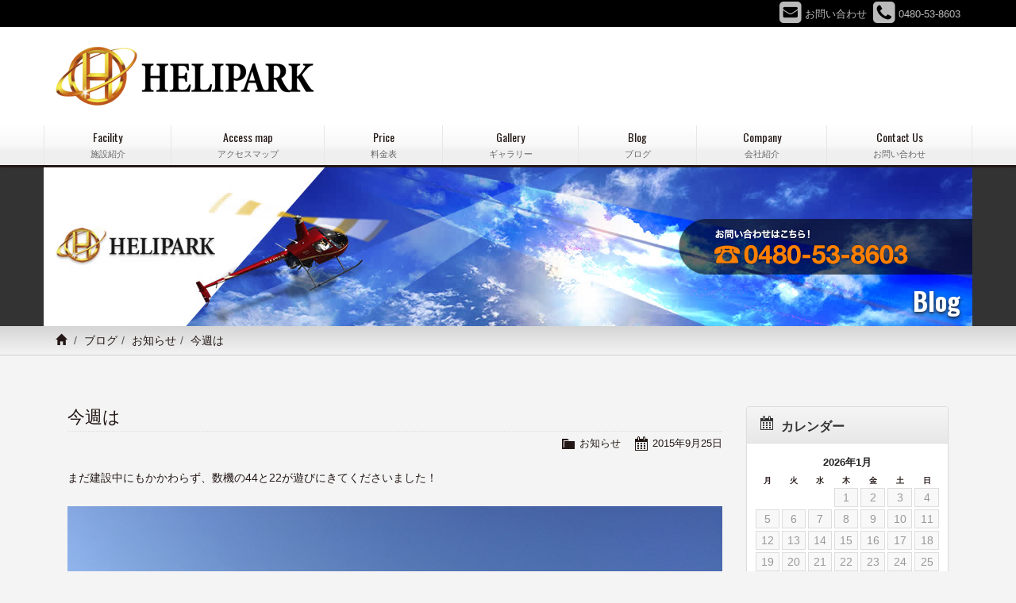

--- FILE ---
content_type: text/css
request_url: http://heli-park.com/wordpress/wp-content/themes/heli-park/style.css
body_size: 60252
content:
/*
Theme Name: HELIPARK
Description: HELIPARK レスポンシブテンプレート
Author: Wintel
*/





/* Basic Elements
   ========================================================================== */


*, *:before, *:after {
	-moz-box-sizing: border-box;
	-webkit-box-sizing: border-box;
	box-sizing: border-box;
}
html {
	font-size: 100%;
	line-height: 150%;
}
body {
	background-color: #f4f4f4;
	color: #231815;
	font-family: Verdana, Geneva, "メイリオ", Meiryo, "ヒラギノ角ゴ Pro W3", "Hiragino Kaku Gothic Pro", Osaka, "ＭＳ Ｐゴシック", "MS PGothic", sans-serif;
	font-weight: 400;
	text-rendering: optimizeLegibility;
	-webkit-font-smoothing: antialiased;
	word-break: normal;
}
hr {
	border: 0;
	border-top: 1px solid #ddd;
	margin: 2rem auto;
	width: 3rem;
}

@media (min-width: 481px) {
hr {
	margin: 2.5rem auto;
}
}
hr.small {
	margin: 1.5rem auto;
}
img {
	margin: 0;
	max-width: 100%;
	height: auto;
}
embed, iframe, object, video {
	max-width: 100%;
}
.defs {
	display: none;
}
/* Layout
   ========================================================================== */


.container-wrapper {
	background-color: transparent;
}
.container-wrapper-front {
	padding-top: 2rem;
}

@media (min-width: 481px) {
.container-wrapper-front {
	padding-top: 4rem;
}
}
.content-2nd {
	margin: 0 15px;
}
.row-wrapper {
	margin: 0 15px;
}
.nobreak {
	display: inline;
	white-space: nowrap;
}
.break {
	display: block;
}

@media (min-width: 768px) {
.break {
	display: inline;
}
}
.break-xxs {
	display: block;
}

@media (min-width: 481px) {
.break-xxs {
	display: inline;
}
}
.break-xs {
	display: block;
}

@media (min-width: 768px) {
.break-xs {
	display: inline;
}
}
.show-xxs {
	display: inline;
}

@media (min-width: 481px) {
.show-xxs {
	display: none;
}
}
.show-xs {
	display: inline;
}

@media (min-width: 768px) {
.show-xs {
	display: none;
}
}
.hide-xxs {
	display: none;
}

@media (min-width: 481px) {
.hide-xxs {
	display: inline;
}
}
.hide-xs {
	display: none;
}

@media (min-width: 768px) {
.hide-xs {
	display: inline;
}
}
.hide-all {
	display: none;
}
/* Header
   ========================================================================== */


header {
	color: #231815;
	background: #fff;
	top: 0px;
	width: 100%;
	position: relative;
	z-index: 100;
}
header a {
	color: #231815;
	text-decoration: none;
}
header a:hover, header a:focus {
	color: #cc8634;
	text-decoration: none;
}
#head-sns {
	background-color: #000;
	min-height: 28px;
}

@media (min-width: 992px) {
#head-sns {
	min-height: 34px;
}
}
#head-sns-row {
	float: right;
}
#head-sns-row .sns-item {
	float: left;
	margin: 0 0 0 0.5rem;
	font-size: 1.5rem;
	line-height: 1;
}

@media (min-width: 992px) {
#head-sns-row .sns-item {
	font-size: 2rem;
}
}
#head-sns-row .sns-item:first-child {
	margin: 0;
}
#head-sns-row .sns-item .item-name {
	display: none;
}

@media (min-width: 768px) {
#head-sns-row .sns-item .item-name {
	display: inline-block;
	font-size: 0.8rem;
	line-height: 1;
	font-weight: normal;
	padding: 0 0 0 0.3rem;
	position: relative;
	top: -0.1rem;
}
}

@media (min-width: 992px) {
#head-sns-row .sns-item .item-name {
	top: -0.3rem;
}
}
#head-sns-row .sns-item a {
	display: inline-block;
	font-size: 1.5rem;
	line-height: 1;
	color: #bbb;
	text-decoration: none;
}

@media (min-width: 992px) {
#head-sns-row .sns-item a {
	font-size: 2rem;
}
}
#head-sns-row .sns-item a:hover {
	color: #f4f4f4;
	text-decoration: none;
}
#head-sns-row .sns-item .linkless {
	display: inline-block;
	color: #bbb;
}
#head-logo {
	float: none;
	padding: 15px 0;
	text-align: center;
}

@media (min-width: 768px) {
#head-logo {
	float: left;
	padding: 20px 0;
}
}
#head-logo img {
	width: auto;
	height: 1.5rem;
}

@media (min-width: 481px) {
#head-logo img {
	width: auto;
	height: 1.5rem;
}
}

@media (min-width: 768px) {
#head-logo img {
	width: auto;
	height: 2rem;
	margin: 6px 0;
}
}

@media (min-width: 992px) {
#head-logo img {
	width: auto;
	height: auto;
	margin: 0;
}
}
#head-catch {
	float: none;
	padding: 0 0 25px 0;
	text-align: center;
}

@media (min-width: 768px) {
#head-catch {
	float: right;
	padding: 20px 0;
}
}

@media (min-width: 992px) {
#head-catch {
	padding: 15px 0;
}
}
#head-catch h1 {
	width: auto;
	font-size: 0.7rem;
	line-height: 0.9rem;
	text-align: center;
	color: #fff;
	background-color: #2262A8;
	border-radius: 5px;
	margin: 0;
	padding: 0.5rem;
}

@media (min-width: 768px) {
#head-catch h1 {
	width: auto;
	font-size: 0.8rem;
	line-height: 1.2rem;
	text-align: left;
	color: #2262A8;
	background-color: #fff;
	box-shadow: 0px 2px 4px #B0B0B0;
	border: 2px solid #2262A8;
	margin: 0;
	padding: 0.5rem 1rem;
}
}

@media (min-width: 992px) {
#head-catch h1 {
	font-size: 1rem;
	line-height: 1.5rem;
}
}
/* Navigation
   ========================================================================== */


#top-nav {
	margin: 0 -15px;
}
.navbar-header .nav-title {
	display: block;
	float: left;
	text-align: center;
	color: #231815;
	width: 100%;
	line-height: 20px;
	font-family: 'Oswald', sans-serif;
	font-weight: 400;
	margin: 0 -30px 0 0;
}

@media (min-width: 768px) {
.navbar-header .nav-title {
	display: none;
}
}
a > .sml-cap {
	display: inline;
	font-size: 0.7rem;
	color: #666;
	margin: 0 0 0 20px;
	transition: all 0.5s ease 0s;
}
a:hover > .sml-cap, a:focus > .sml-cap {
	color: #cc8634;
}

@media (min-width: 768px) {
a > .sml-cap {
	display: block;
	font-size: 0.7rem;
	font-weight: 300;
	color: #666;
	margin: 0 auto;
}
a:hover > .sml-cap, a:focus > .sml-cap {
	color: #cc8634;
}
}
/* Carousel
   ========================================================================== */


#carousel-top {
	margin: 0 auto;
	max-width: 1600px;
}
.carousel-indicators {
	display: none;
}

@media (min-width: 768px) {
.carousel-indicators {
	display: block;
}
}
.carousel-caption {
	display: none;
}

@media (min-width: 768px) {
.carousel-caption {
	display: block;
}
}
.carousel-control:focus {
	opacity: 0.5;
}
.carousel-control:hover {
	opacity: 1;
}
/* Footer
   ========================================================================== */


.footer-bg {
	background-color: #fff;
}

@media (min-width: 768px) {
.footer-bg {
	border-top: 2px solid #231815;
}
}
#footer-link {
	display: none;
}

@media (min-width: 768px) {
#footer-link {
	display: block;
	text-align: center;
	padding: 15px 0;
}
}
.link-item {
	display: none;
}

@media (min-width: 768px) {
.link-item {
	display: inline;
	padding: 0 10px;
	font-size: 0.75rem;
	line-height: 1.5rem;
	white-space: nowrap;
}
}
.link-item a {
	color: #231815;
	text-decoration: none;
}
.link-item a:hover {
	color: #cc8634;
	text-decoration: none;
}
#footer-link .break {
	display: none;
}

@media (min-width: 768px) {
#footer-link .break {
	display: block;
	text-align: center;
}
}

@media (min-width: 992px) {
#footer-link .break {
	display: inline;
}
}
#footer-copyright {
	text-align: center;
	padding: 10px;
	font-size: 0.8rem;
	line-height: 1rem;
	color: rgba(255,255,255,0.75);
	background-color: #000;
}

@media (min-width: 768px) {
#footer-copyright {
	padding: 10px 0;
}
}
/* Index Main Image
   ========================================================================== */
.main_img {
	margin: 0 auto;
	max-width: 1600px;
	padding: 0;
}
/* Page Title
   ========================================================================== */


.title-bg {
	background-color: #333;
}
.title-img {
	display: block;
	min-width: 320px;
	height: auto;
	margin: 0 -15px;
	position: relative;
	z-index: 1;
}

@media (min-width: 768px) {
.title-img {
	min-width: 750px;
}
}

@media (min-width: 992px) {
.title-img {
	min-width: 970px;
}
}

@media (min-width: 1200px) {
.title-img {
	min-width: 1170px;
}
}
h2#pagetitle-tx {
	text-align: center;
	font-size: 2rem;
	line-height: 100%;
	font-family: 'Oswald', sans-serif;
	font-weight: 700;
	color: #fff;
	text-shadow: 0px 2px 4px #231815;
	margin: 0 0 -2rem 0;
	position: relative;
	z-index: 2;
	top: -3rem;
}

@media (min-width: 768px) {
h2#pagetitle-tx {
	text-align: right;
	font-size: 2rem;
	font-height: 100%;
	top: -3rem;
	margin: 0 0 -2rem;
}
}
/* Breadcrumb
   ========================================================================== */


.breadcrumb-bg {
	border-bottom: 1px solid #cccccc;
	background: #d5d5d5; /* Old browsers */
	background: -moz-linear-gradient(top, #d5d5d5 0%, #f4f4f4 100%); /* FF3.6+ */
	background: -webkit-gradient(linear, left top, left bottom, color-stop(0%, #d5d5d5), color-stop(100%, #f4f4f4)); /* Chrome,Safari4+ */
	background: -webkit-linear-gradient(top, #d5d5d5 0%, #f4f4f4 100%); /* Chrome10+,Safari5.1+ */
	background: -o-linear-gradient(top, #d5d5d5 0%, #f4f4f4 100%); /* Opera 11.10+ */
	background: -ms-linear-gradient(top, #d5d5d5 0%, #f4f4f4 100%); /* IE10+ */
	background: linear-gradient(to bottom, #d5d5d5 0%, #f4f4f4 100%); /* W3C */
 filter: progid:DXImageTransform.Microsoft.gradient( startColorstr='#d5d5d5', endColorstr='#f4f4f4', GradientType=0 ); /* IE6-9 */
}
.breadcrumb a {
	color: #231815;
	text-decoration: none;
}
.breadcrumb a:hover {
	color: #cc8634;
	text-decoration: none;
}
/* Main
   ========================================================================== */


#main {
	margin: 0 auto;
}

@media (min-width: 768px) {
#main {
	padding: 4rem auto;
}
}
#content p {
	margin: 0 0 1.0rem 0;
}
#content img {
	vertical-align: baseline;
}
#content img.alignleft {
	border: none;
	padding: 0;
	margin: 0 1.0rem 1.0rem 0;
	float: left;
}
#content img.alignright {
	border: none;
	padding: 0;
	margin: 0 0 1.0rem 1.0rem;
	float: right;
}
#content img.aligncenter {
	border: none;
	padding: 0;
	clear: both;
	display: block;
	margin: 0 auto 1.0rem auto;
}
#content img.alignnone {
	border: none;
	padding: 0;
	margin: 0;
}
#content .video-container {
	position: relative;
	padding-bottom: 56.25%;
	padding-top: 25px;
	height: 0;
	margin: 1rem 0;
	overflow: hidden;
}
#content .video-container iframe, #content .video-container object, #content .video-container embed {
	position: absolute;
	top: 0;
	left: 0;
	width: 100%;
	height: 100%;
}
div.blog_info {
	padding: 0.3rem 0;
	margin: 0 0 1.0rem 0;
	font-size: 0.7rem;
	line-height: 1.0rem;
	border-top: 1px dotted #ddd;
}

@media (min-width: 481px) {
div.blog_info {
	font-size: 0.8rem;
	line-height: 1.2rem;
}
}
div.blog_info ul {
	margin: 0px;
	padding: 0px;
	width: 100%;
}
div.blog_info li {
	float: right;
	padding: 0px;
	list-style: none;
	margin: 0 0 0 1rem;
	color: #231815;
}
div.blog_info li:last-of-type {
	margin: 0;
}
div.blog_info li .glyphicon {
	margin: 0 0.3rem 0 0;
}
.title {
	margin: 0 0 0.2rem 0;
	padding: 0;
}
.title a {
	text-decoration: none;
}
.title a:hover {
	text-decoration: none;
}
/* Side
   ========================================================================== */


#side {
	margin: 0 auto;
}
.widget-area ul {
	margin: 0;
	padding: 0;
	width: 100%;
}
.widget-area ul li.widget-container {
	list-style: none;
	margin: 0 0 2rem 0;
	padding: 0 10px 5px 10px;
	border-bottom: 2px solid #bbb;
	background: #ffffff; /* Old browsers */
	/* IE9 SVG, needs conditional override of 'filter' to 'none' */
	background: url([data-uri]);
	background: -moz-linear-gradient(top, #ffffff 0%, #e7e7e7 100%); /* FF3.6+ */
	background: -webkit-gradient(linear, left top, left bottom, color-stop(0%, #ffffff), color-stop(100%, #e7e7e7)); /* Chrome,Safari4+ */
	background: -webkit-linear-gradient(top, #ffffff 0%, #e7e7e7 100%); /* Chrome10+,Safari5.1+ */
	background: -o-linear-gradient(top, #ffffff 0%, #e7e7e7 100%); /* Opera 11.10+ */
	background: -ms-linear-gradient(top, #ffffff 0%, #e7e7e7 100%); /* IE10+ */
	background: linear-gradient(to bottom, #ffffff 0%, #e7e7e7 100%); /* W3C */
 filter: progid:DXImageTransform.Microsoft.gradient( startColorstr='#ffffff', endColorstr='#e7e7e7', GradientType=0 ); /* IE6-8 */
}

@media (min-width: 481px) {
.widget-area ul li.widget-container {
	margin: 0 0 3rem 0;
}
}
.widget-area h3.widget-title {
	display: inline;
	font-size: 1rem;
	font-weight: bold;
	margin: 0 0 0 0.5rem;
}
.widget-area > ul > li {
	padding: 0;
	margin: 0 0 40px 0;
	list-style: none;
}
.widget-area > ul > li:last-of-type {
	margin: 0;
}
.widget-area ul li ul {
	padding: 0.5rem;
	margin: 0;
}
.widget-area ul li ul li {
	list-style: none;
}
/*.widget-area ul li ul li {
	font-size: 0.9rem;
	line-height: 1.2rem;
	margin: 0.5rem 0 0.5rem 1rem;
	list-style-image: url(images/lidot.png);
}*/


.widget-area ul li ul li a {
	font-size: 0.9rem;
	line-height: 1.2rem;
	list-style: none;
	text-indent: -1rem;
	padding-left: 1rem;
	margin: 0.5rem 0 0.5rem 0;
	display: block;
}
.widget-area ul li ul li a:hover {
	background-color: #f4f4f4;
	border-radius: 8px;
	text-decoration: none;
}
.widget-area ul li ul li a:before {
	content: "\f138";
	font-family: "FontAwesome";
	font-size: 0.9rem;
	margin-right: 0.3rem;
}
.widget-area p {
	font-size: 0.8rem;
	line-height: 1.2rem;
	margin: 0 0 0.5rem 0;
	display: block;
}

@media (min-width: 481px) {
.widget-area p {
	margin: 0 1rem 0.5rem 0;
	float: left;
}
}

@media (min-width: 992px) {
.widget-area p {
	float: none;
}
}

@media (max-width: 991px) {
.widget-area ul li.widget_archive ul {
	z-index: 1;
	padding: 0.5rem;
}
.widget-area ul li.widget_archive ul:before, .widget-area ul li.widget_archive ul:after {
	content: "";
	display: table;
}
.widget-area ul li.widget_archive ul:after {
	clear: both;
}
.widget-area ul li.widget_archive ul {
	zoom: 1;
	overflow: hidden;
}
.widget-area ul li.widget_archive ul li {
	list-style: none;
	display: block;
	font-size: 0.70rem;
	text-indent: 0;
	padding-left: 0;
	margin: 0.2rem;
	float: left;
}
.widget-area ul li.widget_archive ul li a {
	list-style: none;
	display: block;
	font-size: 0.70rem;
	text-indent: 0;
	padding-left: 0;
	margin: 0.2rem;
	float: left;
}
.widget-area ul li.widget_archive ul li:before {
	content: "";
	display: none;
}
.widget-area ul li.widget_archive ul li a:before {
	content: "";
	display: none;
}
.widget-area ul li.widget_archive ul li a {
	display: block;
	background-color: #e7e7e7;
	color: #231815;
	-moz-border-radius: 3px;
	-webkit-border-radius: 3px;
	border-radius: 3px;
	border: 1px solid #231815;
	padding: 0.35rem;
	position: relative;
	top: -1px;
	white-space: nowrap;
	text-decoration: none;
}
.widget-area ul li.widget_archive ul li a:hover {
	background-color: #231815;
	color: #fff;
	border: 1px solid #231815;
}
}
.widget-area ul.children {
	padding: 0 0.5rem 0 1.2rem;
}
.widget-area .tagcloud {
	padding: 0.5rem;
}
/*** Sidebar Icons ***/

.widget_calendar .panel-heading:before {
	content: "\f508";
	font-family: "Dashicons";
	font-size: 1.25rem;
	line-height: 1.25rem;
}
.widget_archive .panel-heading:before {
	content: "\f145";
	font-family: "Dashicons";
	font-size: 1.25rem;
	line-height: 1.25rem;
}
.widget_recent_entries .panel-heading:before {
	content: "\f464";
	font-family: "Dashicons";
	font-size: 1.25rem;
	line-height: 1.25rem;
}
.widget_tag_cloud .panel-heading:before {
	content: "\f323";
	font-family: "Dashicons";
	font-size: 1.25rem;
	line-height: 1.25rem;
}
.widget_categories .panel-heading:before {
	content: "\f318";
	font-family: "Dashicons";
	font-size: 1.25rem;
	line-height: 1.25rem;
}
.widget_text .panel-heading:before {
	content: "\f103";
	font-family: "Dashicons";
	font-size: 1.25rem;
	line-height: 1.25rem;
}
.widget_banner .bn-img {
}
.widget_banner .bn-padding {
	padding: 5px;
}
/* Calendar
   ========================================================================== */


#calendar_wrap {
	padding: 0.5rem;
}
#wp-calendar {
	width: 100%;
}
table#wp-calendar {
	border-collapse: separate;
	border-spacing: 0.2rem;
}
#wp-calendar caption {
	color: #222;
	font-size: 1.0rem;
	line-height: 1.0rem;
	font-weight: bold;
	padding-bottom: 5px;
	text-align: center;
}

@media (min-width: 768px) {
#wp-calendar caption {
	font-size: 0.8rem;
}
}
#wp-calendar thead {
	font-size: 0.8rem;
}

@media (min-width: 768px) {
#wp-calendar thead {
	font-size: 0.6rem;
}
}
#wp-calendar thead th {
	text-align: center;
}
#wp-calendar tbody {
	color: #999;
}
#wp-calendar tbody td {
	background: #f8f8f8;
	border: 1px solid #ddd;
	padding: 0.2rem;
	text-align: center;
}

@media (min-width: 768px) {
#wp-calendar tbody td {
	padding: 0.1rem;
	font-size: 0.9rem;
}
}
#wp-calendar tbody .pad {
	background: none;
	border: none;
}
#wp-calendar tfoot td {
	padding: 0.2rem 0;
}
#wp-calendar tfoot #next {
	text-align: right;
}
/* Section
   ========================================================================== */


section {
	text-align: left;
	padding: 2rem 0;
}

@media (min-width: 481px) {
section {
	padding: 4rem 0;
}
}
.row-wrapper > .row > section#side {
	padding: 0 15px 2rem 15px;
}

@media (min-width: 481px) {
.row-wrapper > .row > section#side {
	padding: 0 15px 4rem 15px;
}
}

@media (min-width: 992px) {
.row-wrapper > .row > section#side {
	padding: 4rem 15px;
}
}
/* Article
   ========================================================================== */


article {
	border-bottom: 1px solid #ddd;
	text-align: left;
	padding: 2rem 0;
}

@media (min-width: 481px) {
article {
	padding: 4rem 0;
}
}
article:first-of-type {
	border-top: none;
	padding: 0 0 2rem 0;
}

@media (min-width: 481px) {
article:first-of-type {
	padding: 0 0 4rem 0;
}
}
/* Typography
   ========================================================================== */


h1, h2, h3, h4, h5 {
	font-weight: 400;
	margin: 0;
}
h1 {
	font-size: 1.4rem;
	line-height: 1.8rem;
	margin-bottom: 1.5rem;
}
h2 {
	font-size: 1.1rem;
	margin-bottom: 0.5rem;
}
h3 {
	font-size: 1.0rem;
	margin-bottom: 0.5rem;
}
h4 {
	font-size: 0.9rem;
	margin-bottom: 0.5rem;
}
h5 {
	font-size: 0.8rem;
	margin-bottom: 0.5rem;
}
p {
	margin: 0 auto;
	line-height: 1.5rem;
}

@media screen and (min-width: 1025px) {
p.main_txt {
	color: #231815;
	font-size: 1.4rem;
	font-weight: bold;
	line-height: 2.6rem;
	margin-bottom: 3rem;
	text-align: center;
}
.br::before {
	content: "\A ";
	white-space: pre;
}
.front_list ul {
	display: block;
	width: 80%;
	margin: 0 auto;
	padding-top: 5%;
	padding-bottom: 5%;/*	border-top: 3px solid #000000;*/
}
.front_list ul li {
	color: #231815;
	font-weight: bold;
	font-size: 1.2rem;
	font-weight: 400;
	line-height: 1.6rem;
	margin-bottom: 0.2rem;
}
.contact_btn {
	width: 50%;
	margin: 0 auto;
}
}

@media screen and (min-width: 769px) and (max-width: 1024px) {
p.main_txt {
	color: #231815;
	font-size: 1.2rem;
	font-weight: bold;
	line-height: 2.4rem;
	margin-bottom: 3rem;
	text-align: center;
}
.br::before {
	content: "\A ";
	white-space: pre;
}
.front_list ul {
	display: block;
	width: 90%;
	margin: 0 auto;
	padding-top: 5%;
	padding-bottom: 5%;/*	border-top: 3px solid #000000;*/
}
.front_list ul li {
	color: #231815;
	font-weight: bold;
	font-size: 1rem;
	font-weight: 400;
	line-height: 1.4rem;
	margin-bottom: 0.2rem;
}
.contact_btn {
	width: 50%;
	margin: 0 auto;
}
}

@media screen and (min-width: 600px) and (max-width: 768px) {
p.main_txt {
	color: #231815;
	font-size: 1rem;
	font-weight: 400;
	line-height: 2rem;
	margin-bottom: 2rem;
	text-align: center;
}
.br::before {
	content: "\A ";
	white-space: pre;
}
.front_list ul {
	display: block;
	width: 100%;
	margin: 0 auto;
	padding-top: 5%;
	padding-bottom: 5%;/*	border-top: 3px solid #000000;*/
}
.front_list ul li {
	color: #231815;
	font-weight: bold;
	font-size: 1rem;
	font-weight: 400;
	line-height: 1.4rem;
	margin-bottom: 0.2rem;
}
.contact_btn {
	width: 50%;
	margin: 0 auto;
}
}

@media screen and (max-width: 599px) {
p.main_txt {
	color: #231815;
	font-size: 0.8rem;
	font-weight: 400;
	line-height: 1.8rem;
	margin-bottom: 2rem;
}
.front_list ul {
	display: block;
	width: 100%;
	margin: 0 auto;
	padding-top: 5%;
	padding-bottom: 5%;
	/*border-top: 2px solid #000000;*/
	padding-left: 15px;
}
.front_list ul li {
	color: #231815;
	font-weight: bold;
	font-size: 0.8rem;
	font-weight: 400;
	line-height: 1.4rem;
	margin-bottom: 0.2rem;
}
.contact_btn {
	width: 80%;
	margin: 0 auto;
}
}
blockquote {
	margin: 0;
}
blockquote p {
	color: #bbb;
	font-style: italic;
	margin-bottom: 1.5rem;
}
cite {
	color: #bbb;
}
/* Lists
   ========================================================================== */


ul {
	margin: 0;
	text-align: left;
}
/* Links
   ========================================================================== */


a {
	color: #231815;
	text-decoration: none;
	transition: all 0.5s ease 0s;
}
a:hover, a:focus {
	color: #cc8634;
	text-decoration: underline;
}
/* Buttons
   ========================================================================== */


.button {
	-moz-appearance: none;
	-webkit-appearance: none;
	appearance: none;
	background-color: #222;
	-moz-border-radius: 3px;
	-webkit-border-radius: 3px;
	border-radius: 3px;
	border: none;
	color: #fff;
	text-decoration: none;
	cursor: pointer;
	display: block;
	font-size: 1rem;
	font-weight: 400;
	text-align: center;
	padding: 0.7rem 1.5rem;
	vertical-align: middle;
	white-space: nowrap;
}

@media (min-width: 481px) {
.button {
	display: inline-block;
	font-size: 0.9rem;
}
}
.button:hover, .button:focus {
	color: #fff;
	background: #444;
	text-decoration: none;
}
/* Utilities
   ========================================================================== */


.remove-padding {
	padding-bottom: 0;
}
.remove-border {
	border: none;
}
.divider {
	margin-bottom: 2rem;
}
/*** 強調文字 ***/
.caution {
	color: #A94442;
	font-weight: bold;
}
/*** インデント ***/

.indent1em {
	text-indent: -1em;
	padding: 0 0 0 1em;
}
.indent2em {
	text-indent: -2em;
	padding: 0 0 0 2em;
}
/*** 新着ラベル ***/

.label-new-entry {
	background-color: #D9534F;
}
/*** Auto Height ***/

.autoheight {
	position: relative;
	background-color: #fff;
	border-radius: 5px;
	box-shadow: 0px 2px 4px #b0b0b0;
}
.autoheight a {
	display: block;
	width: 100%;
	height: 2rem;
	border-bottom-left-radius: 5px;
	border-bottom-right-radius: 5px;
	background-color: #231815;
	font-size: 0.8rem;
	line-height: 2rem;
	font-family: 'Share', cursive;
	font-weight: 400;
	color: #fff;
	text-decoration: none;
	text-align: right;
	position: absolute;
	bottom: 0;
}
.autoheight a:hover {
	background-color: #cc8634;
}
.autoheight a i {
	font-size: 1rem;
	vertical-align: text-bottom;
	margin: 0 0.5rem 0 0.3rem;
}
/* topscroll
   ========================================================================== */


#topscroll {
	display: block;
	font-size: 28px;
	line-height: 28px;
}
#topscroll .fa, #topscroll .glyphicon {
	color: #999;
	transition: all 0.5s ease 0s;
}
#topscroll .fa:hover, #topscroll .glyphicon:hover {
	color: #cc8634;
}
/* Clearfix
   ========================================================================== */


.clearfix:before, .clearfix:after {
	content: " ";
	display: table;
}
.clearfix:after {
	clear: both;
}
.clearfix {
 *zoom: 1;
}
/* Pagination
   ========================================================================== */


.pagination {
	clear: both;
	padding: 2rem 0 0 0;
	margin: 0;
	position: relative;
	font-size: 0.9rem;
	line-height: 1.6rem;
	text-align: center;
}

@media (min-width: 481px) {
.pagination {
	padding: 4rem 0 0 0;
}
}
.pagination span, .pagination a {
	display: block;
	float: left;
	margin: 2px 2px 2px 0px;
	padding: 0;
	text-decoration: none;
	min-width: 1.6rem;
	color: #fff;
	background: #222;
	-moz-border-radius: 3px;
	-webkit-border-radius: 3px;
	border-radius: 3px;
	border: none;
	white-space: nowrap;
}
.pagination a:hover {
	color: #fff;
	background: #444;
}
.pagination .current {
	padding: 0;
	background: #cc8634;
	color: #fff;
	-moz-border-radius: 3px;
	-webkit-border-radius: 3px;
	border-radius: 3px;
	border: none;
	white-space: nowrap;
}
a.more-link {
	display: block;
	float: left;
	font-size: 0.9rem;
	line-height: 2rem;
	color: #fff;
	background: #222;
	margin: 1em auto;
	text-align: center;
	width: 7.0rem;
	padding: 0 0.5rem;
	text-decoration: none;
	-moz-border-radius: 3px;
	-webkit-border-radius: 3px;
	border-radius: 3px;
	border: none;
	white-space: nowrap;
}
a.more-link:hover {
	color: #fff;
	background: #444;
}
div.nav-below {
	width: 16rem;
	margin: 2rem auto;
	overflow: auto;
	text-align: center;
}

@media (min-width: 768px) {
div.nav-below {
	margin: 4rem auto;
}
}
.nav-previous a {
	display: block;
	width: 7.0rem;
	font-size: 0.9rem;
	line-height: 2rem;
	color: #fff;
	background: #222;
	margin: 1em auto;
	text-align: center;
	padding: 0 0.5rem;
	text-decoration: none;
	-moz-border-radius: 3px;
	-webkit-border-radius: 3px;
	border-radius: 3px;
	border: none;
	white-space: nowrap;
	float: left;
}
.nav-next a {
	display: block;
	width: 7.0rem;
	font-size: 0.9rem;
	line-height: 2rem;
	color: #fff;
	background: #222;
	margin: 1em auto;
	text-align: center;
	padding: 0 0.5rem;
	text-decoration: none;
	-moz-border-radius: 3px;
	-webkit-border-radius: 3px;
	border-radius: 3px;
	border: none;
	white-space: nowrap;
	float: right;
}
.nav-previous a:hover, .nav-next a:hover {
	color: #fff;
	background: #444;
}
/* Comments
   ========================================================================== */


#comments {
	clear: both;
	border-top: 1px solid #e7e7e7;
	padding: 0.5rem 0 0 0;
}
#comments .navigation {
	padding: 0 0 18px 0;
}
h3#comments-title, h3#reply-title {
	color: #000;
	font-size: 20px;
	font-weight: bold;
	margin-bottom: 0;
}
h3#comments-title {
	padding: 24px 0;
}
.commentlist {
	list-style: none;
	margin: 0;
}
.commentlist li.comment {
	border-bottom: 1px solid #e7e7e7;
	line-height: 21px;
	margin: 0 0 24px 0;
	padding: 0 0 0 40px;
	position: relative;
}
.commentlist li:last-child {
	border-bottom: none;
	margin-bottom: 0;
}
#comments .comment-body ul, #comments .comment-body ol {
	margin-bottom: 18px;
}
#comments .comment-body p:last-child {
	margin-bottom: 6px;
}
#comments .comment-body blockquote p:last-child {
	margin-bottom: 24px;
}
.commentlist p {
	font-size: 0.9rem;
}
ol.commentlist {
	margin: 0;
	padding: 0;
}
.commentlist ol {
	list-style: decimal;
}
.commentlist .avatar {
	position: absolute;
	top: 4px;
	left: 0;
}
.comment-author {
}
.comment-author cite {
	color: #000;
	font-style: normal;
	font-weight: bold;
}
.comment-author .says {
	font-size: 0.8rem;
}
.comment-meta {
	font-size: 12px;
	margin: 0 0 10px 0;
}
.comment-meta a:link, .comment-meta a:visited {
	color: #888;
	text-decoration: none;
}
.comment-meta a:active, .comment-meta a:hover {
	color: #2A6496;
}
.commentlist .even {
}
.commentlist .bypostauthor {
}
.reply {
	font-size: 12px;
	padding: 0 0 24px 0;
}
.commentlist .reply a {
	display: block;
	width: 3rem;
	padding: 0 0.5rem;
	background: #222;
	font-size: 0.8rem;
	line-height: 1.6rem;
	color: #fff;
	text-align: center;
	text-decoration: none;
	-moz-border-radius: 3px;
	-webkit-border-radius: 3px;
	border-radius: 3px;
	border: none;
	white-space: nowrap;
}
.commentlist .reply a:hover {
	color: #fff;
	background: #444;
}
a.comment-edit-link {
	color: #888;
}
a.comment-edit-link:hover {
	color: #ff4b33;
}
.commentlist .children {
	list-style: none;
	margin: 0;
	padding: 0;
}
.commentlist .children li {
	border: none;
	margin: 0;
}
.nopassword, .nocomments {
	display: none;
}
#comments .pingback {
	border-bottom: 1px solid #e7e7e7;
	margin-bottom: 18px;
	padding-bottom: 18px;
}
.commentlist li.comment+li.pingback {
	margin-top: -6px;
}
#comments .pingback p {
	color: #888;
	display: block;
	font-size: 12px;
	line-height: 18px;
	margin: 0;
}
#comments .pingback .url {
	font-size: 13px;
	font-style: italic;
}
/* Comments form
   ========================================================================== */


#respond {
	border-top: 1px solid #e7e7e7;
	margin: 24px 0;
	padding: 0.5rem 0 0 0;
	overflow: hidden;
	position: relative;
}
#respond p {
	font-size: 0.9rem;
	margin: 0;
}
#respond .comment-notes {
	margin-bottom: 1em;
}
.form-allowed-tags {
	line-height: 1em;
}
.children #respond {
	margin: 0 48px 0 0;
}
h3#reply-title {
	margin: 18px 0;
}
#comments-list #respond {
	margin: 0 0 18px 0;
}
#comments-list ul #respond {
	margin: 0;
}
#cancel-comment-reply-link {
	font-size: 12px;
	font-weight: normal;
	line-height: 18px;
}
#respond .required {
	font-size: 85%;
	font-weight: 400;
	color: #888;
}
#respond label {
	color: #888;
	font-weight: 400;
}
#respond label small {
	display: block;
	margin: 0 0 1rem 0;
}
#respond input {
	margin: 0 0 5px;
	width: 100%;
}

@media (min-width: 768px) {
#respond input {
	width: 40%;
}
}
#respond textarea {
	width: 100%;
}
#respond .form-allowed-tags {
	color: #888;
	font-size: 12px;
	line-height: 18px;
}
#respond .form-allowed-tags code {
	font-size: 11px;
}
#respond .form-submit {
	margin: 12px 0;
}
#respond .form-submit input {
	font-size: 14px;
	width: auto;
}
/* Form Objects
   ========================================================================== */


input[type="text"], input[type="tel"], input[type="email"], input[type="number"], input[type="file"], textarea, select {
	border-top-width: 1px;
	border-right-width: 1px;
	border-bottom-width: 1px;
	border-left-width: 1px;
	border-top-style: solid;
	border-right-style: solid;
	border-bottom-style: solid;
	border-left-style: solid;
	border-top-color: #999;
	border-right-color: #d0d0d0;
	border-bottom-color: #d0d0d0;
	border-left-color: #999;
	padding: 5px;
	color: #inherit;
	background: #fff;
	/* Webkit */
	background: -webkit-gradient( linear, left top, left bottom, from(#eee), to(#fff) );
	/* FF */
	background: -moz-linear-gradient( top, #eee, #fff );

	/* IE */
	filter:progid:DXImageTransform.Microsoft.gradient(startColorstr=#ffeeeeee, endColorstr=#ffffffff);
	zoom: 1;
}
input[type="text"]:focus, input[type="tel"]:focus, input[type="email"]:focus, input[type="number"]:focus, input[type="file"]:focus, textarea:focus, select:focus {
	border: 1px solid #cc8634;
}
input[type="submit"], input[type="reset"], input[type="button"] {
	display: block;
	font-size: 1.0rem;
	line-height: 1.6rem;
	font-weight: normal;
	color: #fff;
	background: #222;
	margin: 1em auto;
	padding: 0.7rem 1.5rem;
	-moz-border-radius: 3px;
	-webkit-border-radius: 3px;
	border-radius: 3px;
	border: none;
	width: 100%;
	transition: all 0.5s ease 0s;
}

@media (min-width: 481px) {
input[type="submit"], input[type="reset"], input[type="button"] {
	max-width: 12rem;
}
}
input[type="submit"]:hover, input[type="reset"]:hover, input[type="button"]:hover {
	background: #444;
	text-decoration: none;
}
/* Search Unit
   ========================================================================== */


.search_unit {
	display: block;
	padding: 0;
}
.search_unit input[type="submit"] {
	margin: 0;
	padding: 0;
}
.search_unit p {
	margin: 50px 0px 5px 0px !important;
}
h2.search {
	font-size: 1.1rem !important;
	line-height: 1.8rem !important;
	margin: 0px !important;
}
h2.result {
	font-size: 1.1rem !important;
	line-height: 1.8rem !important;
	margin: 50px 0 5px 0 !important;
}
.search_word {
	color: #cc8634 !important;
}
#s {
	width: 200px;
	margin-bottom: 30px;
	padding: 5px 30px 5px 5px;
}
#searchsubmit {
	display: inline-block;
	margin-left: -33px;
	box-shadow: none;
	background-image: url(none);
	background-color: transparent;
	width: 25px;
	border: none;
	text-indent: -100px;
	cursor: pointer;
	position: relative;
}
#searchform {
	margin-top: -20px;
}
#searchform:before {
	content: "\f002";
	font-family: "FontAwesome";
	font-size: 1.5rem;
	line-height: 1.0rem;
	color: #999;
	top: 28px;
	left: 173px;
	position: relative;
}
/*#searchform:before {
	content: "\f179";
	font-family: "Dashicons";
	font-size: 1.2rem;
	line-height: 1.0rem;
	color: #999;
	top: 30px;
	left: 174px;
	position: relative;
}*/


.screen-reader-text {
	display: none;
}
.searchform input[type="submit"] {
	/* Webkit */
	background: -webkit-gradient( linear, left top, left bottom, from(#eee), to(#ccc) );
	/* FF */
	background: -moz-linear-gradient( top, #eee, #ccc );

	/* IE */
	filter:progid:DXImageTransform.Microsoft.gradient(startColorstr=#ffeeeeee, endColorstr=#ffcccccc);
	zoom: 1;
}
/* Page Objects
   ========================================================================== */


section.content-front {
	padding: 0 0 2rem 0;
}

@media (min-width: 480px) {
section.content-front {
	padding: 0 0 4rem 0;
}
}
.content-front > h3 {
	font-family: 'Oswald', sans-serif;
	font-size: 1.2rem;
	line-height: 1.2rem;
	font-weight: 400;
	color: #231815;
	margin-bottom: 0.2rem;
}
.content-front h4 {
	font-size: 0.7rem;
	line-height: 1.0rem;
	margin-bottom: 0.5rem;
	color: #cc8634;
}

@media (min-width: 480px) {
.content-front h4 {
	margin-bottom: 1rem;
}
}
.content-front p {
	font-size: 0.8rem;
	line-height: 1.2rem;
	margin-bottom: 1rem;
}
section.content-blog, section.content-stock {
	margin-right: 15px;
	margin-left: 15px;
}
section.front_list {
	margin-right: 5px;
	margin-left: 5px;
}
#news-body .news-entry {
	padding: 0.5rem 0;
	margin: 0;
	border-bottom: 1px dotted #CCC;
}
#news-body p {
	display: block;
	font-size: 1rem;
	line-height: 1.5rem;
	padding: 0px;
	margin: 0px;
}
#news-body .date-display {
	display: block;
}

@media (min-width: 768px) {
#news-body .date-display {
	float: left;
	width: 22%;
}
}

@media (min-width: 992px) {
#news-body .date-display {
	width: 25%;
}
}

@media (min-width: 1200px) {
#news-body .date-display {
	width: 18%;
}
}
#news-body .date-display .display-icon {
	display: block;
	float: left;
	width: 40px;
	min-height: 1.5rem;
	margin: 0 0 0 5px;
}
#news-body .date-display .display-icon .label {
	font-size: 0.8rem;
	font-family: 'Share', cursive;
	font-weight: 700;
	padding: 0.2em 0.5em 0.3em;
}
#news-body .entry-date {
	display: block;
	float: left;
	width: auto;
	font-size: 1rem;
	line-height: 1.5rem;
	margin: 0 -45px 0 0;
	padding: 0 45px 0 0;
}
#news-body .entry-title {
	display: block;
	float: left;
	width: 100%;
	min-height: 1.5rem;
	font-size: 1rem;
	line-height: 1.5rem;
	margin: 0;
	padding: 0 1rem;
}

@media (min-width: 768px) {
#news-body .entry-title {
	width: 78%;
	margin: 0;
	padding: 0;
}
}

@media (min-width: 992px) {
#news-body .entry-title {
	width: 75%;
}
}

@media (min-width: 1200px) {
#news-body .entry-title {
	width: 82%;
}
}
#news-body .entry-title a {
	color: #231815;
	text-decoration: none;
}
#news-body .entry-title a:hover {
	color: #cc8634;
	text-decoration: underline;
}
#news-body .entry-img {
	float: right;
	width: 5%;
	min-width: 40px;
	padding: 0 5px;
	text-align: center;
}

@media (min-width: 992px) {
#news-body .entry-img {
	width: 10%;
}
}

@media (min-width: 1200px) {
#news-body .entry-img {
	width: 5%;
}
}
#news-body .entry-img .fa {
	font-size: 1.5rem;
}
#news-body .entry-img a {
	color: #231815;
	text-decoration: none;
}
#news-body .entry-img a:hover {
	color: #cc8634;
	text-decoration: none;
}
section.content-shop .shop-img {
	margin-bottom: 1rem;
}
section.content-shop a {
	color: #231815;
	text-decoration: none;
}
section.content-shop a:hover {
	color: #cc8634;
	text-decoration: underline;
}
section.content-2nd p.no-post {
	font-size: 0.9rem;
	line-height: 1.2rem;
	text-align: center;
	padding: 7rem 0;
}
section#stocklist, section#parts {
	padding: 3rem 0 3rem 0;
}
.gallery-thumbnail {
	width: 100%;
}
.gallery-thumbnail ul {
	margin: 0;
	padding: 0;
}
.gallery-thumbnail ul li {
	display: block;
	float: left;
	width: 50%;
	list-style: none;
	margin: 0;
	padding: 0;
}
.gallery-thumbnail ul li a {
	display: block;
	height: 0;
	margin: 0;
	overflow: hidden;
	padding-bottom: 60%;
	position: relative;
	width: 100%;
}

@media screen and (min-width: 481px) {
.gallery-thumbnail ul li {
	width: 25%;
}
}
#gallery-info a img {
	border: 1px solid #fff;
}
#gallery-info a img:hover {
	border: 1px solid #2262A8;
}
#gallery-info h2.title {
	margin: 60px 0 20px 0;
	color: #000;
	font-size: 1.7rem;
	line-height: 1.4em;
}

@media screen and (min-width: 992px) {
#gallery-info h2.title {
	margin: 0 0 20px 0;
}
}
#gallery-info h5 {
	font-size: 0.9rem;
	font-weight: normal;
	line-height: 1.2em;
	color: #fff;
	margin: 2rem auto 0.5rem auto;
	background-color: #222;
	padding: 5px;
	border-radius: 5px;         /* CSS3 */
	-moz-border-radius: 5px;    /* Firefox */
	-webkit-border-radius: 5px; /* Safari,Chrome */
}
#spec-contents dl.specdl, #price-contents dl.pricedl {
	width: 100%;
	height: auto;
	display: block;
	margin: 0px auto;
}
#spec-contents dl.specdl dt, #price-contents dl.pricedl dt {
	font-size: 0.9rem;
	line-height: 1.2em;
	font-weight: normal;
	width: 100%;
	height: auto;
	display: block;
	padding: 10px;
	border-bottom: 1px solid #2262A8;
}

@media screen and (min-width: 481px) {
#spec-contents dl.specdl dt, #price-contents dl.pricedl dt {
	font-size: 0.9rem;
	width: 25%;
	float: left;
	border-bottom: none;
}
}
#spec-contents dl.specdl dd, #price-contents dl.pricedl dd {
	font-size: 0.9rem;
	line-height: 1.2em;
	font-weight: normal;
	width: 100%;
	height: auto;
	display: block;
	padding: 10px 10px 15px 10px;
	border-bottom: 1px dotted #bbb;
	margin-bottom: 15px;
}

@media screen and (min-width: 481px) {
#spec-contents dl.specdl dd, #price-contents dl.pricedl dd {
	font-size: 0.9rem;
	padding: 10px 10px 10px 29%;
	margin-bottom: 0;
}
}
#price-contents dl.pricedl dd {
	font-weight: bold;
}
#item-contact-btn {
	margin: 2rem 0 0 0;
	text-align: center;
}

@media screen and (min-width: 481px) {
#item-contact-btn {
	margin: 4rem 0 1rem 0;
}
}
section#assessment {
}
section#news {
	padding: 4rem 0 4rem 0;
}
#show-all-btn {
	text-align: center;
	margin: 0 0 1rem 0;
}

@media (min-width: 481px) {
#show-all-btn {
	text-align: right;
}
}
#bbs-body .bbs-entry {
	padding: 0.5rem 0;
	margin: 0;
	border-bottom: 1px dotted #CCC;
}
#bbs-body p {
	display: block;
	font-size: 1rem;
	line-height: 1.5rem;
	padding: 0px;
	margin: 0px;
}
#bbs-body .date-display {
	display: block;
}

@media (min-width: 768px) {
#bbs-body .date-display {
	float: left;
	width: 25%;
	max-width: 150px;
}
}

@media (min-width: 992px) {
#bbs-body .date-display {
	width: 20%;
}
}

@media (min-width: 1200px) {
#bbs-body .date-display {
	width: 15%;
}
}
#bbs-body .date-display .display-icon {
	display: block;
	float: left;
	width: 40px;
	min-height: 1.5rem;
	margin: 0 0 0 5px;
}
#bbs-body .date-display .display-icon .label {
	font-size: 0.6rem;
}
#bbs-body .entry-date {
	display: block;
	float: left;
	width: auto;
	font-size: 1rem;
	line-height: 1.5rem;
	margin: 0 -45px 0 0;
	padding: 0 45px 0 0;
}
#bbs-body .entry-title {
	display: block;
	float: left;
	width: 100%;
	min-height: 1.5rem;
	font-size: 1rem;
	line-height: 1.5rem;
	margin: 0 -45px 0 0;
	padding: 0 45px 0 1rem;
}

@media (min-width: 768px) {
#bbs-body .entry-title {
	width: 70%;
	margin: 0;
	padding: 0;
}
}

@media (min-width: 992px) {
#bbs-body .entry-title {
	width: 75%;
}
}

@media (min-width: 1200px) {
#bbs-body .entry-title {
	width: 80%;
}
}
#bbs-body .entry-title a {
	color: #231815;
	text-decoration: none;
}
#bbs-body .entry-title a:hover {
	color: #cc8634;
	text-decoration: underline;
}
#bbs-body .entry-img {
	float: right;
	width: 5%;
	min-width: 40px;
	padding: 0 5px;
	text-align: center;
}
#bbs-body .entry-img .fa {
	font-size: 1.5rem;
}
#bbs-body .entry-img a {
	color: #231815;
	text-decoration: none;
}
#bbs-body .entry-img a:hover {
	color: #cc8634;
	text-decoration: none;
}
section#company {
}
#company .img-2nd-row {
	margin-top: 2rem;
}
.img-container {
	margin: 0 0 2rem 0;
}
#company p {
	margin: 0 0 1rem 0;
}
#company .introduce {
	padding: 0 0 3rem 0;
}
#company .introduce h2 {
	margin: 3rem 0 1rem 0;
	color: #231815;
	line-height: 1.5rem;
}

@media (min-width: 768px) {
#company .introduce h2 {
	margin: 3rem 0 1.5rem 0;
	font-size: 2rem;
	line-height: 2.5rem;
}
}
#company .introduce h2:first-child {
	margin: 0 0 1rem 0;
}

@media (min-width: 768px) {
#company .introduce h2:first-child {
	margin: 0 0 1.5rem 0;
}
}
#company .introduce .text-strong {
	font-size: 140%;
	font-weight: bold;
	color: #D9534F;
	margin-right: 0.2rem;
	margin-left: 0.2rem;
}

@media (max-width: 480px) {
#company .introduce small {
	font-size: 75%;
}
}
section#company h2.cap {
	display: block;
	-moz-border-radius: 3px;
	-webkit-border-radius: 3px;
	border-radius: 3px;
	color: #fff;
	background: #222;
	padding: 0.5rem;
	margin: 0 auto 2rem auto;
}
section#facility h2.cap {
	display: block;
	-moz-border-radius: 3px;
	-webkit-border-radius: 3px;
	border-radius: 3px;
	color: #fff;
	background: #222;
	padding: 0.5rem;
	margin: 0 auto 2rem auto;
}
section#price .container-fluid {
	margin-bottom: 1rem;
}
section#index_image {
	width: 100%;
	background-color: #FFFFFF;
	border-radius: 2em;
	padding: 30px !important;
	box-shadow: rgba(196, 196, 196, 0.65) 0px 0px 6px 3px inset;
	-webkit-box-shadow: rgba(196, 196, 196, 0.65) 0px 0px 6px 3px inset;
	-moz-box-shadow: rgba(196, 196, 196, 0.65) 0px 0px 6px 3px inset;
}
section#index_image img {
	margin-bottom: 0 !important;
}
section#index_topics {
	margin-bottom: 2%;
	width: 100%;
	background-color: #FFFFFF;
	border-radius: 2em;
	padding: 30px !important;
	box-shadow: rgba(196, 196, 196, 0.65) 0px 0px 6px 3px inset;
	-webkit-box-shadow: rgba(196, 196, 196, 0.65) 0px 0px 6px 3px inset;
	-moz-box-shadow: rgba(196, 196, 196, 0.65) 0px 0px 6px 3px inset;
}

@media (min-width: 320px) {
section#price .container-fluid .col-md-4 img {
	margin-bottom: 1rem;
}
section#price .container-fluid .col-md-3 img {
	margin-bottom: 1rem;
}
section#facility .container-fluid .col-md-3 img {
	margin-bottom: 1rem;
}
section#company .container-fluid .col-md-3 img {
	margin-bottom: 1rem;
}
section#access .container-fluid .col-md-6 img {
	margin-bottom: 1rem;
}
section#index_image .container-fluid .col-md-6 img {
	margin-bottom: 1rem !important;
}
section#index_topics .container-fluid .col-md-6 img {
	margin-bottom: 1rem !important;
}
}
section#price h2.cap {
	display: block;
	-moz-border-radius: 3px;
	-webkit-border-radius: 3px;
	border-radius: 3px;
	color: #fff;
	background: #222;
	padding: 0.5rem;
	margin: 0 auto 2rem auto;
}
section#price ul {
	padding-left: 1em;
	margin-bottom: 50px;
}
section#price ul li {
	list-style-type: none;
	font-size: 18px;
	line-height: 1.8em;
}

@media (min-width: 481px) {
section#company h2.cap {
	margin: 0 auto 1rem auto;
}
}
section#company h2.cap:nth-of-type(n+2) {
	margin: 2rem auto 1rem auto;
}

@media (min-width: 481px) {
section#company h2.cap:nth-of-type(n+2) {
	margin: 4rem auto 1rem auto;
}
}
section#access {
}
.map-container {
	padding-bottom: 100%;
	margin-bottom: 2rem;
}

@media (min-width: 481px) {
.map-container {
	padding-bottom: 75%;
}
}

@media (min-width: 992px) {
.map-container {
	padding-bottom: 56.25%;
}
}
section#access h2.cap {
	display: block;
	-moz-border-radius: 3px;
	-webkit-border-radius: 3px;
	border-radius: 3px;
	color: #fff;
	background: #333;
	padding: 0.5rem;
	margin: 0 auto 1rem auto;
}
#access ul {
	padding-left: 1.5em;
}
#access li.by-train {
	list-style: none;
	text-indent: -1.05rem;
	padding-left: 1.05rem;
	margin-left: -1.05rem;
}
#access li.by-train:before {
	content: "\f239";
	font-family: "FontAwesome";
	margin-right: 0.25rem;
}
#access li.by-car {
	list-style: none;
	text-indent: -1.15rem;
	padding-left: 1.15rem;
	margin-left: -1.15rem;
}
#access li.by-car:before {
	content: "\f1b9";
	font-family: "FontAwesome";
	margin-right: 0.15rem;
}
#access li.add-info {
	list-style: none;
	text-indent: -1rem;
	padding-left: 1rem;
	margin-left: -1rem;
}
#access li.add-info:before {
	content: "\f05a";
	font-family: "FontAwesome";
	margin-right: 0.3rem;
}
#access .access-by {
	padding: 1rem 0 1rem 0;
}
#access .access-by p.how-to-go {
	margin: 0 0 0.5rem 2em;
}
.form-content .form-tab {
	margin: 3rem 0 1rem 0;
}

@media (min-width: 481px) {
.form-content .form-tab {
	margin: 3rem 0 0 0;
}
}
.form-content p {
	margin: 0 0 1rem 0;
}
table.full-width {
	width: 100%;
	margin-left: 　auto;
	margin-right: auto;
}
table.full-width tr th {
	font-weight: bold;
	color: #000;
	text-align: left;
	vertical-align: top;
	padding: 0 0 0.4rem 0;
	width: 100%;
	display: block;
	border-bottom: 1px solid #bbb;
}
table.full-width tr td {
	text-align: left;
	vertical-align: top;
	padding: 1rem 0.5rem 2rem 0.5rem;
	width: 100%;
	display: block;
}

@media (min-width: 481px) {
table.full-width tr th {
	width: 33.33%;
	padding: 1rem 0.7rem;
	display: table-cell;
	border-bottom: 1px solid #000;
}
table.full-width tr td {
	width: 66.66%;
	padding: 1rem 0.7rem;
	display: table-cell;
	border-bottom: 1px dotted #000;
}
}

@media (min-width: 992px) {
table.full-width tr th {
	width: 25%;
}
table.full-width tr td {
	width: 75%;
}
}
section#blog {
	padding: 0;
}
section#search-404 {
}
section#privacy {
	padding: 4rem 0 3rem 0;
}
#privacy h2 {
	margin: 3rem 0 1rem 0;
	color: #231815;
}
#privacy h2:first-of-type {
	margin: 0 0 1rem 0;
}
#privacy p {
	margin: 0 0 1rem 0;
}
#privacy ul {
	margin: 0 0 1rem 0;
	padding-left: 1.5em;
}
section#contact {
}
#privacy-btn {
	text-align: center;
	margin: 0 0 1rem 0;
}

@media (min-width: 481px) {
#privacy-btn {
	text-align: right;
}
}
.formbox-mini {
	max-width: 100px;
}
.formbox-short {
	max-width: 150px;
}
.formbox-middle {
	width: 100%;
}
.formbox-long {
	width: 100%;
}

@media (min-width: 481px) {
.formbox-middle {
	max-width: 450px;
}
}
.hissu {
	color: #D9534F;
	font-family: Verdana, Geneva, sans-serif;
	margin: 0 0.3rem;
}
.tdsubmit {
	text-align: center;
	padding: 0;
}

@media (min-width: 481px) {
.tdsubmit {
	padding: 2rem 0 0 0;
}
}
.formInner {
	padding: 0;
}
.formInner label {
	font-weight: 400;
}
.sent .formInner {
	display: none;
}
.complete-display {
	display: none;
}
.sent .complete-display {
	width: 100%;
	height: auto;
	margin: 0px auto 0px auto;
	padding: 6rem 0;
	display: block;
	text-align: center;
}
.sent .complete-display h3 {
	color: #000;
	margin: 0 0 1rem 0;
	padding: 0;
	font-size: 1.2rem;
}
span.wpcf7-not-valid-tip {
	top: 0px;
	left: 1rem;
}
span.wpcf7-checkbox .wpcf7-list-item {
	display: block;
}
/* XML Objects
   ========================================================================== */


#xml-news-index {
	width: 100%;
	height: auto;
}
#xml-news-index .news-entry {
	padding: 0.5rem 2rem;
	margin: 0;
	border-bottom: 1px dotted #ccc;
}
#xml-news-index p {
	display: block;
	font-size: 1rem;
	line-height: 1.5rem;
	padding: 0;
	margin: 0;
}
#xml-news-index .bbs-date {
	display: block;
}

@media (min-width: 768px) {
#xml-news-index .bbs-date {
	float: left;
	width: 25%;
}
}

@media (min-width: 992px) {
#xml-news-index .bbs-date {
	width: 20%;
}
}

@media (min-width: 1200px) {
#xml-news-index .bbs-date {
	width: 15%;
}
}
#xml-news-index .bbs-title {
	display: block;
}

@media (min-width: 768px) {
#xml-news-index .bbs-title {
	float: left;
	width: 75%;
}
}

@media (min-width: 992px) {
#xml-news-index .bbs-title {
	width: 80%;
}
}

@media (min-width: 1200px) {
#xml-news-index .bbs-title {
	width: 85%;
}
}
.stock-tab {
	margin: 2rem 0;
}
#xml-stock-index > div:nth-child(5), #xml-parts-index > div:nth-child(5) {
	display: block;
}

@media (min-width: 481px) {
#xml-stock-index > div:nth-child(5), #xml-parts-index > div:nth-child(5) {
	display: none;
}
}

@media (min-width: 1200px) {
#xml-stock-index > div:nth-child(5), #xml-parts-index > div:nth-child(5) {
	display: block;
}
}
#xml-stock-index .stock-box, #xml-stock .stock-box, #xml-parts-index .parts-box, #xml-parts .parts-box {
	display: block;
	position: relative;
	margin: 1rem 0;
}
.stock-img, .gallery-img {
	/*	display: block;
	width: 100%;
	margin: 0;
	overflow: hidden;*/
	border-top-left-radius: 5px;
	border-top-right-radius: 5px;
	display: block;
	height: 0;
	margin: 0 0 15px;
	overflow: hidden;
	padding-bottom: 60%;
	position: relative;
	width: 100%;
}
.stock-info, .gallery-info {
	padding: 0.5rem 1rem 3rem 1rem;
}
.stock-info h2, .gallery-info h2 {
	font-size: 0.8rem;
	line-height: 1rem;
	font-weight: normal;
	padding: 0 0 0.5rem 0;
	margin: 0 0 0.5rem 0;
	color: inherit;
	border-bottom: 1px dotted #999;
	height: 60px;
}
.stock-info h3 {
	font-size: 1rem;
	line-height: 1.3rem;
	font-weight: normal;
	margin: 0;
	color: inherit;
}
.gallery-info h3 {
	display: block;
	font-size: 0.7rem;
	line-height: 1rem;
	font-weight: normal;
	padding: 0 0 0.5rem 0;
	margin: 0 0 0.5rem 0;
	color: inherit;
	border-bottom: 1px dotted #999;
}
.stock-info h4, .stock-info h4 {
	display: block;
	font-size: 0.7rem;
	line-height: 1rem;
	font-weight: normal;
	margin: 0;
	color: inherit;
}
.spec-box {
	padding: 0.5rem 0;
	margin: 0 0 0.5rem 0;
	border-bottom: 1px dotted #999;
}
.spec-box .stock-icon {
	display: block;
	float: right;
	width: 33px;
	height: 33px;
}
.spec-box p {
	font-size: 0.7rem;
	line-height: 1rem;
	font-weight: normal;
	margin: 0;
	color: inherit;
}
.spec-cap {
	margin: 0;
}
.price-box {
	padding: 0;
}
.price-box p {
	text-align: right;
	font-size: 1.2rem;
	line-height: 1.2rem;
	color: inherit;
	margin: 0;
}
.content-front p.no-item {
	font-size: 1rem;
	line-height: 1.5rem;
	text-align: center;
	margin: 1rem 0;
}
.content-2nd p.no-item {
	font-size: 1rem;
	line-height: 1.5rem;
	text-align: center;
	margin: 5rem 0;
}
/* Feed Objects
   ========================================================================== */

 
#wp-feed-blog > div:nth-child(5) {
	display: block;
}

@media (min-width: 481px) {
#wp-feed-blog > div:nth-child(5) {
	display: none;
}
}

@media (min-width: 1200px) {
#wp-feed-blog > div:nth-child(5) {
	display: block;
}
}
.blog-box {
	display: block;
	position: relative;
	margin: 1rem 0;
}
.blog-box .blog-img {
	display: block;
	position: relative;
	padding-bottom: 66%;
	width: 100%;
	height: 0;
	margin: 0 0 0.5rem 0;
	overflow: hidden;
	border-top-left-radius: 5px;
	border-top-right-radius: 5px;
}
.blog-box h2 {
	font-size: 1.0rem;
	line-height: 1.3rem;
	font-weight: normal;
	margin: 0 1rem;
}
.blog-box p {
	font-size: 0.8rem;
	line-height: 1.2rem;
	margin: 0;
	padding: 0.5rem 1rem 3rem 1rem;
}
#wp-feed-blog p.no-post {
	font-size: 0.9rem;
	line-height: 1.2rem;
}
/* Banner Objects
   ========================================================================== */


.banner-box {
	display: block;
	position: relative;
	margin: 0 0 1rem 0;
	border: 5px solid #c3c3c3;
}
.banner-img {
	display: block;
	position: relative;
	padding-bottom: 33.33%;
	width: 100%;
	height: 0;
	margin: 0;
	overflow: hidden;
}
/* Override Bootstrap
   ========================================================================== */


.navbar {
	border-radius: 0px;
	margin: 0;
}

@media (min-width: 768px) {
.navbar {
	border: none;
	background: #ffffff; /* Old browsers */
	/* IE9 SVG, needs conditional override of 'filter' to 'none' */
	background: url([data-uri]);
	background: -moz-linear-gradient(top, #ffffff 0%, #f8f8f8 50%, #efefef 66%); /* FF3.6+ */
	background: -webkit-gradient(linear, left top, left bottom, color-stop(0%, #ffffff), color-stop(50%, #f8f8f8), color-stop(66%, #efefef)); /* Chrome,Safari4+ */
	background: -webkit-linear-gradient(top, #ffffff 0%, #f8f8f8 50%, #efefef 66%); /* Chrome10+,Safari5.1+ */
	background: -o-linear-gradient(top, #ffffff 0%, #f8f8f8 50%, #efefef 66%); /* Opera 11.10+ */
	background: -ms-linear-gradient(top, #ffffff 0%, #f8f8f8 50%, #efefef 66%); /* IE10+ */
	background: linear-gradient(to bottom, #ffffff 0%, #f8f8f8 50%, #efefef 66%); /* W3C */
 filter: progid:DXImageTransform.Microsoft.gradient( startColorstr='#ffffff', endColorstr='#efefef', GradientType=0 ); /* IE6-8 */
}
}
.navbar-default .navbar-toggle .icon-bar {
	width: 30px;
	height: 4px;
	background-color: #231815;
	float: right;
}

@media (min-width: 768px) {
.navbar-collapse {
	padding: 0;
}
}
.navbar-default {
	border-right: none;
	border-bottom: 3px solid #231815;
	border-left: none;
	width: 100%;
}
.navbar-default .navbar-toggle {
	border-color: transparent;
	padding: 12px 15px 10px 15px;
	margin: 0;
	width: 100%;
}
.navbar-default .navbar-toggle:hover, .navbar-default .navbar-toggle:focus {
	background-color: transparent;
}
.navbar-default .navbar-toggle .fa {
	font-size: 1.5rem;
	color: #231815;
}
.navbar-default .navbar-nav > li > a {
	color: #231815;
	background-color: transparent;
}

@media (min-width: 768px) {
.navbar-default .navbar-nav > li > a {
	padding: 5px 10px;
	background-color: transparent;
}
}
.navbar-default .navbar-nav > li > a:hover, .navbar-default .navbar-nav > li > a:focus {
	color: #fff;
	background-color: #231815;
	text-shadow: none;
}
.navbar-nav {
	margin: 0 -15px;
}

@media (min-width: 768px) {
.navbar-nav {
	width: 100%;
	margin: 0;
}
}
.navbar-default .navbar-nav > li > a:focus {
	color: #fff;
	background-color: #231815;
	text-shadow: none;
}
.navbar-nav {
	margin: 0 -15px;
}

@media (min-width: 768px) {
.navbar-nav {
	width: 100%;
	margin: 0;
}
}
.navbar-nav > li {
	border-bottom: 1px solid #e7e7e7;
	font-family: 'Oswald', sans-serif;
	font-weight: 400;
}
.navbar-nav > li:last-of-type {
	border-bottom: none;
}

@media (min-width: 768px) {
.navbar-nav > li {
	text-align: center;
	border: none;
	font-weight: 400;
	float: none;
	width: 1%;
	display: table-cell;
	border-right: 1px solid #e7e7e7;
}
.navbar-nav > li:first-of-type {
	border-left: 1px solid #e7e7e7;
}
}

@media (min-width: 992px) {
.navbar-nav > li {
	letter-spacing: 0em;
}
}
.nav-justified {
	width: auto;
}

@media (min-width: 768px) {
.nav-justified {
	width: 100%;
	margin: 0;
}
}

@media (min-width: 768px) {
.nav-tabs.nav-justified {
	border-bottom: 1px solid #c3c3c3;
}
}
.nav-justified > li > a {
	margin: 0;
	text-align: left;
}

@media (min-width: 768px) {
.nav-justified > li > a {
	text-align: center;
}
}
.nav-tabs.nav-justified > li > a {
	background-color: #f3f3f3;
	border-color: #c3c3c3;
}

@media (min-width: 768px) {
.nav-tabs.nav-justified > li > a {
	margin: 0 3px;
	border-bottom: none;
}
}
.nav-tabs.nav-justified > li > a:hover, .nav-tabs.nav-justified > li > a:focus {
	border-color: #23527C;
}
.nav-tabs.nav-justified > .active > a, .nav-tabs.nav-justified > .active > a:hover, .nav-tabs.nav-justified > .active > a:focus {
	border: 1px solid #c3c3c3;
	background-color: #c3c3c3;
	color: #fff;
}

@media (min-width: 768px) {
.nav-tabs.nav-justified > .active > a, .nav-tabs.nav-justified > .active > a:hover, .nav-tabs.nav-justified > .active > a:focus {
	border-bottom: none;
}
}

@media (min-width: 768px) {
.navbar-nav > li > a {
	white-space: nowrap;
}
}
.navbar-collapse {
	box-shadow: none;
}
.carousel-control:focus {
	opacity: 0.5;
}
.carousel-control:hover {
	opacity: 1;
}
.carousel-caption {
	display: block;
	right: 0%;
	left: 0%;
	bottom: 10px;
}

@media (min-width: 481px) {
.carousel-caption {
	bottom: 20px;
}
}
.carousel-caption h1 {
	font-size: 0.8rem;
	line-height: 1.5em;
	font-weight: bold;
	color: #EDAA09;
	background-color: rgba(0,0,0,0.5);
	padding: 0.5rem 0;
	margin-bottom: 0;
}

@media (min-width: 481px) {
.carousel-caption h1 {
	font-size: 1.2rem;
	font-weight: bold;
	padding: 0.7rem 0;
	margin-bottom: 0.5rem;
}
}

@media (min-width: 768px) {
.carousel-caption h1 {
	font-size: 1.8rem;
	font-weight: bold;
	padding: 1rem 0;
	margin-bottom: 2rem;
}
}

@media (min-width: 992px) {
.carousel-caption h1 {
	font-size: 2rem;
	font-weight: bold;
	margin-bottom: 4rem;
}
}
ul.nav-tabs li.active .caret {
	display: none;
}
.nav-tabs > li.active > a, .nav-tabs > li.active > a:focus, .nav-tabs > li.active > a:hover {
	background-color: #f4f4f4;
	color: #231815;
}
.breadcrumb {
	background-color: transparent;
	margin: 0 -15px;
}
.breadcrumb > .active {
	color: #231815;
}
.breadcrumb > li + li::before {
	color: #555;
}
.breadcrumb > .post-title {
	display: none;
}

@media (min-width: 768px) {
.breadcrumb > .post-title {
	display: inline-block;
}
}

/*** 特定id/class配下の .col-**-* グリッドを480pxのブレークポイント以下で1カラム表示 ***/

@media (max-width: 480px) {
.content-stock .col-xs-6, .content-gallery .col-xs-6, .content-blog .col-xs-6, .content-shop .col-xs-6, #stocklist .col-xs-6, #gallery .col-xs-6 {
	width: 100%;
}
}

/*** 特定id/class配下の .col-**-* グリッドを768pxのブレークポイント以上で5カラム表示 ***/

@media (min-width: 768px) {
#company .col-sm-3 {
	width: 20%;
}
}

/*** 特定id/class配下の .col-**-* グリッドを1200pxのブレークポイント以上で5カラム表示 ***/

@media (min-width: 1200px) {
#wp-feed-blog .col-lg-3, #xml-stock-index .col-lg-3 {
	width: 20%;
}
}

/*** 特定id/class配下の .col-**-* グリッドを481pxのブレークポイント以上で4カラム表示 ***/

@media (min-width: 481px) {
.introduce .col-xs-3, .introduce .col-xs-6 {
	width: 33.3333%;
}
}

/*** 特定id/class配下の .col-**-* グリッドを480pxのブレークポイント以下で31%表示 ***/

@media (max-width: 480px) {
.introduce .col-xs-3 {
	width: 31%;
}
}

/*** 特定id/class配下の .col-**-* グリッドを480pxのブレークポイント以下で38%表示 ***/

@media (max-width: 480px) {
.introduce .col-xs-6 {
	width: 38%;
}
}
/*フッター会社情報*/

#corp_ft {
	width: 100%;
	height: auto;
	padding: 40px 0 0;
	text-align: center;
}
#corp_ft h3.h3ft {
	font-size: 16px;
	font-weight: bold;
	line-height: 1.5em;
	color: #231815;
	margin-bottom: 0;
}
#corp_ft p.ft-pcc {
	font-size: 16px;
	font-weight: normal;
	line-height: 1.5em;
	color: #231815;
}
#corp_ft p.ft-pcc .ftt01 {
	margin-right: 1em;
	display: block;
}
#corp_ft p.ft-pcc .ftt02 {
	margin-right: 1em;
	display: block;
}
#corp_ft p.ft-pcc .ftt03 {
	width: 100%;
	height: auto;
	display: block;
}
#corp_ft ul {
	text-align: center;
	margin-bottom: 5px;
}
#corp_ft li {
	display: -moz-inline-box;
	display: inline-block;
 /display: inline;
 /zoom: 1;
	padding-right: 10px;
	font-size: 0.8em;
	line-height: 2em;
}
#corp_ft p {
	font-size: 0.8em;
	color: #231815;
	line-height: 2em;
}
#corp_ft a {
	color: #cc8634;
	text-decoration: none;
	margin-left: 5px;
}
#corp_ft a:hover {
	color: #cc8634;
	text-decoration: underline;
}

@media screen and (max-width: 640px) {
#corp_ft h3.h3ft {
	font-size: 14px;
	font-weight: bold;
	line-height: 1.5em;
	color: #231815;
	margin-bottom: 0;
}
#corp_ft p.ft-pcc {
	font-size: 14px;
	font-weight: normal;
	line-height: 1.5em;
	color: #231815;
}
#corp_ft p.ft-pcc .ftt01 {
	margin-right: 1em;
	display: block;
}
#corp_ft p.ft-pcc .ftt02 {
	margin-right: 1em;
	display: block;
}
#corp_ft p.ft-pcc .ftt03 {
	width: 100%;
	height: auto;
	display: block;
}
}
#index_topics h3 {
	/*font-weight:bold;*/
	color: #231815;
	font-size: 1.4rem;
	padding-left: 15px !important;
}
#index_topics h4 {
	padding-left: 15px !important;
}
li.index_entry {
	list-style: none;
	display: block;
	width: 21%;
	float: left;
	margin: 0 2% 4%;
}
.entry_date {
	margin-bottom: 2%;
}
.blog_thum {
	margin-bottom: 2%;
}
.blog_thum img {
	width: 100%;
}
#entry_box ul {
	padding-left: 15px !important;
	padding-right: 15px !important;
}

@media screen and (max-width: 640px) {
.blog_thum {
	width: 100%;
}
.blog_thum img {
	width: 100%;
	margin-bottom: 2%;
}
li.index_entry {
	list-style: none;
	margin-bottom: 4%;
	padding-bottom: 2%;
	border-bottom: 1px dotted #ccc;
}
li.index_entry {
	list-style: none;
	display: block;
	width: 100%;
	float: none;
	margin: 0 0 8%;
}
}


--- FILE ---
content_type: text/css
request_url: http://heli-park.com/wordpress/wp-content/themes/heli-park/style.css?ver=1.0
body_size: 60252
content:
/*
Theme Name: HELIPARK
Description: HELIPARK レスポンシブテンプレート
Author: Wintel
*/





/* Basic Elements
   ========================================================================== */


*, *:before, *:after {
	-moz-box-sizing: border-box;
	-webkit-box-sizing: border-box;
	box-sizing: border-box;
}
html {
	font-size: 100%;
	line-height: 150%;
}
body {
	background-color: #f4f4f4;
	color: #231815;
	font-family: Verdana, Geneva, "メイリオ", Meiryo, "ヒラギノ角ゴ Pro W3", "Hiragino Kaku Gothic Pro", Osaka, "ＭＳ Ｐゴシック", "MS PGothic", sans-serif;
	font-weight: 400;
	text-rendering: optimizeLegibility;
	-webkit-font-smoothing: antialiased;
	word-break: normal;
}
hr {
	border: 0;
	border-top: 1px solid #ddd;
	margin: 2rem auto;
	width: 3rem;
}

@media (min-width: 481px) {
hr {
	margin: 2.5rem auto;
}
}
hr.small {
	margin: 1.5rem auto;
}
img {
	margin: 0;
	max-width: 100%;
	height: auto;
}
embed, iframe, object, video {
	max-width: 100%;
}
.defs {
	display: none;
}
/* Layout
   ========================================================================== */


.container-wrapper {
	background-color: transparent;
}
.container-wrapper-front {
	padding-top: 2rem;
}

@media (min-width: 481px) {
.container-wrapper-front {
	padding-top: 4rem;
}
}
.content-2nd {
	margin: 0 15px;
}
.row-wrapper {
	margin: 0 15px;
}
.nobreak {
	display: inline;
	white-space: nowrap;
}
.break {
	display: block;
}

@media (min-width: 768px) {
.break {
	display: inline;
}
}
.break-xxs {
	display: block;
}

@media (min-width: 481px) {
.break-xxs {
	display: inline;
}
}
.break-xs {
	display: block;
}

@media (min-width: 768px) {
.break-xs {
	display: inline;
}
}
.show-xxs {
	display: inline;
}

@media (min-width: 481px) {
.show-xxs {
	display: none;
}
}
.show-xs {
	display: inline;
}

@media (min-width: 768px) {
.show-xs {
	display: none;
}
}
.hide-xxs {
	display: none;
}

@media (min-width: 481px) {
.hide-xxs {
	display: inline;
}
}
.hide-xs {
	display: none;
}

@media (min-width: 768px) {
.hide-xs {
	display: inline;
}
}
.hide-all {
	display: none;
}
/* Header
   ========================================================================== */


header {
	color: #231815;
	background: #fff;
	top: 0px;
	width: 100%;
	position: relative;
	z-index: 100;
}
header a {
	color: #231815;
	text-decoration: none;
}
header a:hover, header a:focus {
	color: #cc8634;
	text-decoration: none;
}
#head-sns {
	background-color: #000;
	min-height: 28px;
}

@media (min-width: 992px) {
#head-sns {
	min-height: 34px;
}
}
#head-sns-row {
	float: right;
}
#head-sns-row .sns-item {
	float: left;
	margin: 0 0 0 0.5rem;
	font-size: 1.5rem;
	line-height: 1;
}

@media (min-width: 992px) {
#head-sns-row .sns-item {
	font-size: 2rem;
}
}
#head-sns-row .sns-item:first-child {
	margin: 0;
}
#head-sns-row .sns-item .item-name {
	display: none;
}

@media (min-width: 768px) {
#head-sns-row .sns-item .item-name {
	display: inline-block;
	font-size: 0.8rem;
	line-height: 1;
	font-weight: normal;
	padding: 0 0 0 0.3rem;
	position: relative;
	top: -0.1rem;
}
}

@media (min-width: 992px) {
#head-sns-row .sns-item .item-name {
	top: -0.3rem;
}
}
#head-sns-row .sns-item a {
	display: inline-block;
	font-size: 1.5rem;
	line-height: 1;
	color: #bbb;
	text-decoration: none;
}

@media (min-width: 992px) {
#head-sns-row .sns-item a {
	font-size: 2rem;
}
}
#head-sns-row .sns-item a:hover {
	color: #f4f4f4;
	text-decoration: none;
}
#head-sns-row .sns-item .linkless {
	display: inline-block;
	color: #bbb;
}
#head-logo {
	float: none;
	padding: 15px 0;
	text-align: center;
}

@media (min-width: 768px) {
#head-logo {
	float: left;
	padding: 20px 0;
}
}
#head-logo img {
	width: auto;
	height: 1.5rem;
}

@media (min-width: 481px) {
#head-logo img {
	width: auto;
	height: 1.5rem;
}
}

@media (min-width: 768px) {
#head-logo img {
	width: auto;
	height: 2rem;
	margin: 6px 0;
}
}

@media (min-width: 992px) {
#head-logo img {
	width: auto;
	height: auto;
	margin: 0;
}
}
#head-catch {
	float: none;
	padding: 0 0 25px 0;
	text-align: center;
}

@media (min-width: 768px) {
#head-catch {
	float: right;
	padding: 20px 0;
}
}

@media (min-width: 992px) {
#head-catch {
	padding: 15px 0;
}
}
#head-catch h1 {
	width: auto;
	font-size: 0.7rem;
	line-height: 0.9rem;
	text-align: center;
	color: #fff;
	background-color: #2262A8;
	border-radius: 5px;
	margin: 0;
	padding: 0.5rem;
}

@media (min-width: 768px) {
#head-catch h1 {
	width: auto;
	font-size: 0.8rem;
	line-height: 1.2rem;
	text-align: left;
	color: #2262A8;
	background-color: #fff;
	box-shadow: 0px 2px 4px #B0B0B0;
	border: 2px solid #2262A8;
	margin: 0;
	padding: 0.5rem 1rem;
}
}

@media (min-width: 992px) {
#head-catch h1 {
	font-size: 1rem;
	line-height: 1.5rem;
}
}
/* Navigation
   ========================================================================== */


#top-nav {
	margin: 0 -15px;
}
.navbar-header .nav-title {
	display: block;
	float: left;
	text-align: center;
	color: #231815;
	width: 100%;
	line-height: 20px;
	font-family: 'Oswald', sans-serif;
	font-weight: 400;
	margin: 0 -30px 0 0;
}

@media (min-width: 768px) {
.navbar-header .nav-title {
	display: none;
}
}
a > .sml-cap {
	display: inline;
	font-size: 0.7rem;
	color: #666;
	margin: 0 0 0 20px;
	transition: all 0.5s ease 0s;
}
a:hover > .sml-cap, a:focus > .sml-cap {
	color: #cc8634;
}

@media (min-width: 768px) {
a > .sml-cap {
	display: block;
	font-size: 0.7rem;
	font-weight: 300;
	color: #666;
	margin: 0 auto;
}
a:hover > .sml-cap, a:focus > .sml-cap {
	color: #cc8634;
}
}
/* Carousel
   ========================================================================== */


#carousel-top {
	margin: 0 auto;
	max-width: 1600px;
}
.carousel-indicators {
	display: none;
}

@media (min-width: 768px) {
.carousel-indicators {
	display: block;
}
}
.carousel-caption {
	display: none;
}

@media (min-width: 768px) {
.carousel-caption {
	display: block;
}
}
.carousel-control:focus {
	opacity: 0.5;
}
.carousel-control:hover {
	opacity: 1;
}
/* Footer
   ========================================================================== */


.footer-bg {
	background-color: #fff;
}

@media (min-width: 768px) {
.footer-bg {
	border-top: 2px solid #231815;
}
}
#footer-link {
	display: none;
}

@media (min-width: 768px) {
#footer-link {
	display: block;
	text-align: center;
	padding: 15px 0;
}
}
.link-item {
	display: none;
}

@media (min-width: 768px) {
.link-item {
	display: inline;
	padding: 0 10px;
	font-size: 0.75rem;
	line-height: 1.5rem;
	white-space: nowrap;
}
}
.link-item a {
	color: #231815;
	text-decoration: none;
}
.link-item a:hover {
	color: #cc8634;
	text-decoration: none;
}
#footer-link .break {
	display: none;
}

@media (min-width: 768px) {
#footer-link .break {
	display: block;
	text-align: center;
}
}

@media (min-width: 992px) {
#footer-link .break {
	display: inline;
}
}
#footer-copyright {
	text-align: center;
	padding: 10px;
	font-size: 0.8rem;
	line-height: 1rem;
	color: rgba(255,255,255,0.75);
	background-color: #000;
}

@media (min-width: 768px) {
#footer-copyright {
	padding: 10px 0;
}
}
/* Index Main Image
   ========================================================================== */
.main_img {
	margin: 0 auto;
	max-width: 1600px;
	padding: 0;
}
/* Page Title
   ========================================================================== */


.title-bg {
	background-color: #333;
}
.title-img {
	display: block;
	min-width: 320px;
	height: auto;
	margin: 0 -15px;
	position: relative;
	z-index: 1;
}

@media (min-width: 768px) {
.title-img {
	min-width: 750px;
}
}

@media (min-width: 992px) {
.title-img {
	min-width: 970px;
}
}

@media (min-width: 1200px) {
.title-img {
	min-width: 1170px;
}
}
h2#pagetitle-tx {
	text-align: center;
	font-size: 2rem;
	line-height: 100%;
	font-family: 'Oswald', sans-serif;
	font-weight: 700;
	color: #fff;
	text-shadow: 0px 2px 4px #231815;
	margin: 0 0 -2rem 0;
	position: relative;
	z-index: 2;
	top: -3rem;
}

@media (min-width: 768px) {
h2#pagetitle-tx {
	text-align: right;
	font-size: 2rem;
	font-height: 100%;
	top: -3rem;
	margin: 0 0 -2rem;
}
}
/* Breadcrumb
   ========================================================================== */


.breadcrumb-bg {
	border-bottom: 1px solid #cccccc;
	background: #d5d5d5; /* Old browsers */
	background: -moz-linear-gradient(top, #d5d5d5 0%, #f4f4f4 100%); /* FF3.6+ */
	background: -webkit-gradient(linear, left top, left bottom, color-stop(0%, #d5d5d5), color-stop(100%, #f4f4f4)); /* Chrome,Safari4+ */
	background: -webkit-linear-gradient(top, #d5d5d5 0%, #f4f4f4 100%); /* Chrome10+,Safari5.1+ */
	background: -o-linear-gradient(top, #d5d5d5 0%, #f4f4f4 100%); /* Opera 11.10+ */
	background: -ms-linear-gradient(top, #d5d5d5 0%, #f4f4f4 100%); /* IE10+ */
	background: linear-gradient(to bottom, #d5d5d5 0%, #f4f4f4 100%); /* W3C */
 filter: progid:DXImageTransform.Microsoft.gradient( startColorstr='#d5d5d5', endColorstr='#f4f4f4', GradientType=0 ); /* IE6-9 */
}
.breadcrumb a {
	color: #231815;
	text-decoration: none;
}
.breadcrumb a:hover {
	color: #cc8634;
	text-decoration: none;
}
/* Main
   ========================================================================== */


#main {
	margin: 0 auto;
}

@media (min-width: 768px) {
#main {
	padding: 4rem auto;
}
}
#content p {
	margin: 0 0 1.0rem 0;
}
#content img {
	vertical-align: baseline;
}
#content img.alignleft {
	border: none;
	padding: 0;
	margin: 0 1.0rem 1.0rem 0;
	float: left;
}
#content img.alignright {
	border: none;
	padding: 0;
	margin: 0 0 1.0rem 1.0rem;
	float: right;
}
#content img.aligncenter {
	border: none;
	padding: 0;
	clear: both;
	display: block;
	margin: 0 auto 1.0rem auto;
}
#content img.alignnone {
	border: none;
	padding: 0;
	margin: 0;
}
#content .video-container {
	position: relative;
	padding-bottom: 56.25%;
	padding-top: 25px;
	height: 0;
	margin: 1rem 0;
	overflow: hidden;
}
#content .video-container iframe, #content .video-container object, #content .video-container embed {
	position: absolute;
	top: 0;
	left: 0;
	width: 100%;
	height: 100%;
}
div.blog_info {
	padding: 0.3rem 0;
	margin: 0 0 1.0rem 0;
	font-size: 0.7rem;
	line-height: 1.0rem;
	border-top: 1px dotted #ddd;
}

@media (min-width: 481px) {
div.blog_info {
	font-size: 0.8rem;
	line-height: 1.2rem;
}
}
div.blog_info ul {
	margin: 0px;
	padding: 0px;
	width: 100%;
}
div.blog_info li {
	float: right;
	padding: 0px;
	list-style: none;
	margin: 0 0 0 1rem;
	color: #231815;
}
div.blog_info li:last-of-type {
	margin: 0;
}
div.blog_info li .glyphicon {
	margin: 0 0.3rem 0 0;
}
.title {
	margin: 0 0 0.2rem 0;
	padding: 0;
}
.title a {
	text-decoration: none;
}
.title a:hover {
	text-decoration: none;
}
/* Side
   ========================================================================== */


#side {
	margin: 0 auto;
}
.widget-area ul {
	margin: 0;
	padding: 0;
	width: 100%;
}
.widget-area ul li.widget-container {
	list-style: none;
	margin: 0 0 2rem 0;
	padding: 0 10px 5px 10px;
	border-bottom: 2px solid #bbb;
	background: #ffffff; /* Old browsers */
	/* IE9 SVG, needs conditional override of 'filter' to 'none' */
	background: url([data-uri]);
	background: -moz-linear-gradient(top, #ffffff 0%, #e7e7e7 100%); /* FF3.6+ */
	background: -webkit-gradient(linear, left top, left bottom, color-stop(0%, #ffffff), color-stop(100%, #e7e7e7)); /* Chrome,Safari4+ */
	background: -webkit-linear-gradient(top, #ffffff 0%, #e7e7e7 100%); /* Chrome10+,Safari5.1+ */
	background: -o-linear-gradient(top, #ffffff 0%, #e7e7e7 100%); /* Opera 11.10+ */
	background: -ms-linear-gradient(top, #ffffff 0%, #e7e7e7 100%); /* IE10+ */
	background: linear-gradient(to bottom, #ffffff 0%, #e7e7e7 100%); /* W3C */
 filter: progid:DXImageTransform.Microsoft.gradient( startColorstr='#ffffff', endColorstr='#e7e7e7', GradientType=0 ); /* IE6-8 */
}

@media (min-width: 481px) {
.widget-area ul li.widget-container {
	margin: 0 0 3rem 0;
}
}
.widget-area h3.widget-title {
	display: inline;
	font-size: 1rem;
	font-weight: bold;
	margin: 0 0 0 0.5rem;
}
.widget-area > ul > li {
	padding: 0;
	margin: 0 0 40px 0;
	list-style: none;
}
.widget-area > ul > li:last-of-type {
	margin: 0;
}
.widget-area ul li ul {
	padding: 0.5rem;
	margin: 0;
}
.widget-area ul li ul li {
	list-style: none;
}
/*.widget-area ul li ul li {
	font-size: 0.9rem;
	line-height: 1.2rem;
	margin: 0.5rem 0 0.5rem 1rem;
	list-style-image: url(images/lidot.png);
}*/


.widget-area ul li ul li a {
	font-size: 0.9rem;
	line-height: 1.2rem;
	list-style: none;
	text-indent: -1rem;
	padding-left: 1rem;
	margin: 0.5rem 0 0.5rem 0;
	display: block;
}
.widget-area ul li ul li a:hover {
	background-color: #f4f4f4;
	border-radius: 8px;
	text-decoration: none;
}
.widget-area ul li ul li a:before {
	content: "\f138";
	font-family: "FontAwesome";
	font-size: 0.9rem;
	margin-right: 0.3rem;
}
.widget-area p {
	font-size: 0.8rem;
	line-height: 1.2rem;
	margin: 0 0 0.5rem 0;
	display: block;
}

@media (min-width: 481px) {
.widget-area p {
	margin: 0 1rem 0.5rem 0;
	float: left;
}
}

@media (min-width: 992px) {
.widget-area p {
	float: none;
}
}

@media (max-width: 991px) {
.widget-area ul li.widget_archive ul {
	z-index: 1;
	padding: 0.5rem;
}
.widget-area ul li.widget_archive ul:before, .widget-area ul li.widget_archive ul:after {
	content: "";
	display: table;
}
.widget-area ul li.widget_archive ul:after {
	clear: both;
}
.widget-area ul li.widget_archive ul {
	zoom: 1;
	overflow: hidden;
}
.widget-area ul li.widget_archive ul li {
	list-style: none;
	display: block;
	font-size: 0.70rem;
	text-indent: 0;
	padding-left: 0;
	margin: 0.2rem;
	float: left;
}
.widget-area ul li.widget_archive ul li a {
	list-style: none;
	display: block;
	font-size: 0.70rem;
	text-indent: 0;
	padding-left: 0;
	margin: 0.2rem;
	float: left;
}
.widget-area ul li.widget_archive ul li:before {
	content: "";
	display: none;
}
.widget-area ul li.widget_archive ul li a:before {
	content: "";
	display: none;
}
.widget-area ul li.widget_archive ul li a {
	display: block;
	background-color: #e7e7e7;
	color: #231815;
	-moz-border-radius: 3px;
	-webkit-border-radius: 3px;
	border-radius: 3px;
	border: 1px solid #231815;
	padding: 0.35rem;
	position: relative;
	top: -1px;
	white-space: nowrap;
	text-decoration: none;
}
.widget-area ul li.widget_archive ul li a:hover {
	background-color: #231815;
	color: #fff;
	border: 1px solid #231815;
}
}
.widget-area ul.children {
	padding: 0 0.5rem 0 1.2rem;
}
.widget-area .tagcloud {
	padding: 0.5rem;
}
/*** Sidebar Icons ***/

.widget_calendar .panel-heading:before {
	content: "\f508";
	font-family: "Dashicons";
	font-size: 1.25rem;
	line-height: 1.25rem;
}
.widget_archive .panel-heading:before {
	content: "\f145";
	font-family: "Dashicons";
	font-size: 1.25rem;
	line-height: 1.25rem;
}
.widget_recent_entries .panel-heading:before {
	content: "\f464";
	font-family: "Dashicons";
	font-size: 1.25rem;
	line-height: 1.25rem;
}
.widget_tag_cloud .panel-heading:before {
	content: "\f323";
	font-family: "Dashicons";
	font-size: 1.25rem;
	line-height: 1.25rem;
}
.widget_categories .panel-heading:before {
	content: "\f318";
	font-family: "Dashicons";
	font-size: 1.25rem;
	line-height: 1.25rem;
}
.widget_text .panel-heading:before {
	content: "\f103";
	font-family: "Dashicons";
	font-size: 1.25rem;
	line-height: 1.25rem;
}
.widget_banner .bn-img {
}
.widget_banner .bn-padding {
	padding: 5px;
}
/* Calendar
   ========================================================================== */


#calendar_wrap {
	padding: 0.5rem;
}
#wp-calendar {
	width: 100%;
}
table#wp-calendar {
	border-collapse: separate;
	border-spacing: 0.2rem;
}
#wp-calendar caption {
	color: #222;
	font-size: 1.0rem;
	line-height: 1.0rem;
	font-weight: bold;
	padding-bottom: 5px;
	text-align: center;
}

@media (min-width: 768px) {
#wp-calendar caption {
	font-size: 0.8rem;
}
}
#wp-calendar thead {
	font-size: 0.8rem;
}

@media (min-width: 768px) {
#wp-calendar thead {
	font-size: 0.6rem;
}
}
#wp-calendar thead th {
	text-align: center;
}
#wp-calendar tbody {
	color: #999;
}
#wp-calendar tbody td {
	background: #f8f8f8;
	border: 1px solid #ddd;
	padding: 0.2rem;
	text-align: center;
}

@media (min-width: 768px) {
#wp-calendar tbody td {
	padding: 0.1rem;
	font-size: 0.9rem;
}
}
#wp-calendar tbody .pad {
	background: none;
	border: none;
}
#wp-calendar tfoot td {
	padding: 0.2rem 0;
}
#wp-calendar tfoot #next {
	text-align: right;
}
/* Section
   ========================================================================== */


section {
	text-align: left;
	padding: 2rem 0;
}

@media (min-width: 481px) {
section {
	padding: 4rem 0;
}
}
.row-wrapper > .row > section#side {
	padding: 0 15px 2rem 15px;
}

@media (min-width: 481px) {
.row-wrapper > .row > section#side {
	padding: 0 15px 4rem 15px;
}
}

@media (min-width: 992px) {
.row-wrapper > .row > section#side {
	padding: 4rem 15px;
}
}
/* Article
   ========================================================================== */


article {
	border-bottom: 1px solid #ddd;
	text-align: left;
	padding: 2rem 0;
}

@media (min-width: 481px) {
article {
	padding: 4rem 0;
}
}
article:first-of-type {
	border-top: none;
	padding: 0 0 2rem 0;
}

@media (min-width: 481px) {
article:first-of-type {
	padding: 0 0 4rem 0;
}
}
/* Typography
   ========================================================================== */


h1, h2, h3, h4, h5 {
	font-weight: 400;
	margin: 0;
}
h1 {
	font-size: 1.4rem;
	line-height: 1.8rem;
	margin-bottom: 1.5rem;
}
h2 {
	font-size: 1.1rem;
	margin-bottom: 0.5rem;
}
h3 {
	font-size: 1.0rem;
	margin-bottom: 0.5rem;
}
h4 {
	font-size: 0.9rem;
	margin-bottom: 0.5rem;
}
h5 {
	font-size: 0.8rem;
	margin-bottom: 0.5rem;
}
p {
	margin: 0 auto;
	line-height: 1.5rem;
}

@media screen and (min-width: 1025px) {
p.main_txt {
	color: #231815;
	font-size: 1.4rem;
	font-weight: bold;
	line-height: 2.6rem;
	margin-bottom: 3rem;
	text-align: center;
}
.br::before {
	content: "\A ";
	white-space: pre;
}
.front_list ul {
	display: block;
	width: 80%;
	margin: 0 auto;
	padding-top: 5%;
	padding-bottom: 5%;/*	border-top: 3px solid #000000;*/
}
.front_list ul li {
	color: #231815;
	font-weight: bold;
	font-size: 1.2rem;
	font-weight: 400;
	line-height: 1.6rem;
	margin-bottom: 0.2rem;
}
.contact_btn {
	width: 50%;
	margin: 0 auto;
}
}

@media screen and (min-width: 769px) and (max-width: 1024px) {
p.main_txt {
	color: #231815;
	font-size: 1.2rem;
	font-weight: bold;
	line-height: 2.4rem;
	margin-bottom: 3rem;
	text-align: center;
}
.br::before {
	content: "\A ";
	white-space: pre;
}
.front_list ul {
	display: block;
	width: 90%;
	margin: 0 auto;
	padding-top: 5%;
	padding-bottom: 5%;/*	border-top: 3px solid #000000;*/
}
.front_list ul li {
	color: #231815;
	font-weight: bold;
	font-size: 1rem;
	font-weight: 400;
	line-height: 1.4rem;
	margin-bottom: 0.2rem;
}
.contact_btn {
	width: 50%;
	margin: 0 auto;
}
}

@media screen and (min-width: 600px) and (max-width: 768px) {
p.main_txt {
	color: #231815;
	font-size: 1rem;
	font-weight: 400;
	line-height: 2rem;
	margin-bottom: 2rem;
	text-align: center;
}
.br::before {
	content: "\A ";
	white-space: pre;
}
.front_list ul {
	display: block;
	width: 100%;
	margin: 0 auto;
	padding-top: 5%;
	padding-bottom: 5%;/*	border-top: 3px solid #000000;*/
}
.front_list ul li {
	color: #231815;
	font-weight: bold;
	font-size: 1rem;
	font-weight: 400;
	line-height: 1.4rem;
	margin-bottom: 0.2rem;
}
.contact_btn {
	width: 50%;
	margin: 0 auto;
}
}

@media screen and (max-width: 599px) {
p.main_txt {
	color: #231815;
	font-size: 0.8rem;
	font-weight: 400;
	line-height: 1.8rem;
	margin-bottom: 2rem;
}
.front_list ul {
	display: block;
	width: 100%;
	margin: 0 auto;
	padding-top: 5%;
	padding-bottom: 5%;
	/*border-top: 2px solid #000000;*/
	padding-left: 15px;
}
.front_list ul li {
	color: #231815;
	font-weight: bold;
	font-size: 0.8rem;
	font-weight: 400;
	line-height: 1.4rem;
	margin-bottom: 0.2rem;
}
.contact_btn {
	width: 80%;
	margin: 0 auto;
}
}
blockquote {
	margin: 0;
}
blockquote p {
	color: #bbb;
	font-style: italic;
	margin-bottom: 1.5rem;
}
cite {
	color: #bbb;
}
/* Lists
   ========================================================================== */


ul {
	margin: 0;
	text-align: left;
}
/* Links
   ========================================================================== */


a {
	color: #231815;
	text-decoration: none;
	transition: all 0.5s ease 0s;
}
a:hover, a:focus {
	color: #cc8634;
	text-decoration: underline;
}
/* Buttons
   ========================================================================== */


.button {
	-moz-appearance: none;
	-webkit-appearance: none;
	appearance: none;
	background-color: #222;
	-moz-border-radius: 3px;
	-webkit-border-radius: 3px;
	border-radius: 3px;
	border: none;
	color: #fff;
	text-decoration: none;
	cursor: pointer;
	display: block;
	font-size: 1rem;
	font-weight: 400;
	text-align: center;
	padding: 0.7rem 1.5rem;
	vertical-align: middle;
	white-space: nowrap;
}

@media (min-width: 481px) {
.button {
	display: inline-block;
	font-size: 0.9rem;
}
}
.button:hover, .button:focus {
	color: #fff;
	background: #444;
	text-decoration: none;
}
/* Utilities
   ========================================================================== */


.remove-padding {
	padding-bottom: 0;
}
.remove-border {
	border: none;
}
.divider {
	margin-bottom: 2rem;
}
/*** 強調文字 ***/
.caution {
	color: #A94442;
	font-weight: bold;
}
/*** インデント ***/

.indent1em {
	text-indent: -1em;
	padding: 0 0 0 1em;
}
.indent2em {
	text-indent: -2em;
	padding: 0 0 0 2em;
}
/*** 新着ラベル ***/

.label-new-entry {
	background-color: #D9534F;
}
/*** Auto Height ***/

.autoheight {
	position: relative;
	background-color: #fff;
	border-radius: 5px;
	box-shadow: 0px 2px 4px #b0b0b0;
}
.autoheight a {
	display: block;
	width: 100%;
	height: 2rem;
	border-bottom-left-radius: 5px;
	border-bottom-right-radius: 5px;
	background-color: #231815;
	font-size: 0.8rem;
	line-height: 2rem;
	font-family: 'Share', cursive;
	font-weight: 400;
	color: #fff;
	text-decoration: none;
	text-align: right;
	position: absolute;
	bottom: 0;
}
.autoheight a:hover {
	background-color: #cc8634;
}
.autoheight a i {
	font-size: 1rem;
	vertical-align: text-bottom;
	margin: 0 0.5rem 0 0.3rem;
}
/* topscroll
   ========================================================================== */


#topscroll {
	display: block;
	font-size: 28px;
	line-height: 28px;
}
#topscroll .fa, #topscroll .glyphicon {
	color: #999;
	transition: all 0.5s ease 0s;
}
#topscroll .fa:hover, #topscroll .glyphicon:hover {
	color: #cc8634;
}
/* Clearfix
   ========================================================================== */


.clearfix:before, .clearfix:after {
	content: " ";
	display: table;
}
.clearfix:after {
	clear: both;
}
.clearfix {
 *zoom: 1;
}
/* Pagination
   ========================================================================== */


.pagination {
	clear: both;
	padding: 2rem 0 0 0;
	margin: 0;
	position: relative;
	font-size: 0.9rem;
	line-height: 1.6rem;
	text-align: center;
}

@media (min-width: 481px) {
.pagination {
	padding: 4rem 0 0 0;
}
}
.pagination span, .pagination a {
	display: block;
	float: left;
	margin: 2px 2px 2px 0px;
	padding: 0;
	text-decoration: none;
	min-width: 1.6rem;
	color: #fff;
	background: #222;
	-moz-border-radius: 3px;
	-webkit-border-radius: 3px;
	border-radius: 3px;
	border: none;
	white-space: nowrap;
}
.pagination a:hover {
	color: #fff;
	background: #444;
}
.pagination .current {
	padding: 0;
	background: #cc8634;
	color: #fff;
	-moz-border-radius: 3px;
	-webkit-border-radius: 3px;
	border-radius: 3px;
	border: none;
	white-space: nowrap;
}
a.more-link {
	display: block;
	float: left;
	font-size: 0.9rem;
	line-height: 2rem;
	color: #fff;
	background: #222;
	margin: 1em auto;
	text-align: center;
	width: 7.0rem;
	padding: 0 0.5rem;
	text-decoration: none;
	-moz-border-radius: 3px;
	-webkit-border-radius: 3px;
	border-radius: 3px;
	border: none;
	white-space: nowrap;
}
a.more-link:hover {
	color: #fff;
	background: #444;
}
div.nav-below {
	width: 16rem;
	margin: 2rem auto;
	overflow: auto;
	text-align: center;
}

@media (min-width: 768px) {
div.nav-below {
	margin: 4rem auto;
}
}
.nav-previous a {
	display: block;
	width: 7.0rem;
	font-size: 0.9rem;
	line-height: 2rem;
	color: #fff;
	background: #222;
	margin: 1em auto;
	text-align: center;
	padding: 0 0.5rem;
	text-decoration: none;
	-moz-border-radius: 3px;
	-webkit-border-radius: 3px;
	border-radius: 3px;
	border: none;
	white-space: nowrap;
	float: left;
}
.nav-next a {
	display: block;
	width: 7.0rem;
	font-size: 0.9rem;
	line-height: 2rem;
	color: #fff;
	background: #222;
	margin: 1em auto;
	text-align: center;
	padding: 0 0.5rem;
	text-decoration: none;
	-moz-border-radius: 3px;
	-webkit-border-radius: 3px;
	border-radius: 3px;
	border: none;
	white-space: nowrap;
	float: right;
}
.nav-previous a:hover, .nav-next a:hover {
	color: #fff;
	background: #444;
}
/* Comments
   ========================================================================== */


#comments {
	clear: both;
	border-top: 1px solid #e7e7e7;
	padding: 0.5rem 0 0 0;
}
#comments .navigation {
	padding: 0 0 18px 0;
}
h3#comments-title, h3#reply-title {
	color: #000;
	font-size: 20px;
	font-weight: bold;
	margin-bottom: 0;
}
h3#comments-title {
	padding: 24px 0;
}
.commentlist {
	list-style: none;
	margin: 0;
}
.commentlist li.comment {
	border-bottom: 1px solid #e7e7e7;
	line-height: 21px;
	margin: 0 0 24px 0;
	padding: 0 0 0 40px;
	position: relative;
}
.commentlist li:last-child {
	border-bottom: none;
	margin-bottom: 0;
}
#comments .comment-body ul, #comments .comment-body ol {
	margin-bottom: 18px;
}
#comments .comment-body p:last-child {
	margin-bottom: 6px;
}
#comments .comment-body blockquote p:last-child {
	margin-bottom: 24px;
}
.commentlist p {
	font-size: 0.9rem;
}
ol.commentlist {
	margin: 0;
	padding: 0;
}
.commentlist ol {
	list-style: decimal;
}
.commentlist .avatar {
	position: absolute;
	top: 4px;
	left: 0;
}
.comment-author {
}
.comment-author cite {
	color: #000;
	font-style: normal;
	font-weight: bold;
}
.comment-author .says {
	font-size: 0.8rem;
}
.comment-meta {
	font-size: 12px;
	margin: 0 0 10px 0;
}
.comment-meta a:link, .comment-meta a:visited {
	color: #888;
	text-decoration: none;
}
.comment-meta a:active, .comment-meta a:hover {
	color: #2A6496;
}
.commentlist .even {
}
.commentlist .bypostauthor {
}
.reply {
	font-size: 12px;
	padding: 0 0 24px 0;
}
.commentlist .reply a {
	display: block;
	width: 3rem;
	padding: 0 0.5rem;
	background: #222;
	font-size: 0.8rem;
	line-height: 1.6rem;
	color: #fff;
	text-align: center;
	text-decoration: none;
	-moz-border-radius: 3px;
	-webkit-border-radius: 3px;
	border-radius: 3px;
	border: none;
	white-space: nowrap;
}
.commentlist .reply a:hover {
	color: #fff;
	background: #444;
}
a.comment-edit-link {
	color: #888;
}
a.comment-edit-link:hover {
	color: #ff4b33;
}
.commentlist .children {
	list-style: none;
	margin: 0;
	padding: 0;
}
.commentlist .children li {
	border: none;
	margin: 0;
}
.nopassword, .nocomments {
	display: none;
}
#comments .pingback {
	border-bottom: 1px solid #e7e7e7;
	margin-bottom: 18px;
	padding-bottom: 18px;
}
.commentlist li.comment+li.pingback {
	margin-top: -6px;
}
#comments .pingback p {
	color: #888;
	display: block;
	font-size: 12px;
	line-height: 18px;
	margin: 0;
}
#comments .pingback .url {
	font-size: 13px;
	font-style: italic;
}
/* Comments form
   ========================================================================== */


#respond {
	border-top: 1px solid #e7e7e7;
	margin: 24px 0;
	padding: 0.5rem 0 0 0;
	overflow: hidden;
	position: relative;
}
#respond p {
	font-size: 0.9rem;
	margin: 0;
}
#respond .comment-notes {
	margin-bottom: 1em;
}
.form-allowed-tags {
	line-height: 1em;
}
.children #respond {
	margin: 0 48px 0 0;
}
h3#reply-title {
	margin: 18px 0;
}
#comments-list #respond {
	margin: 0 0 18px 0;
}
#comments-list ul #respond {
	margin: 0;
}
#cancel-comment-reply-link {
	font-size: 12px;
	font-weight: normal;
	line-height: 18px;
}
#respond .required {
	font-size: 85%;
	font-weight: 400;
	color: #888;
}
#respond label {
	color: #888;
	font-weight: 400;
}
#respond label small {
	display: block;
	margin: 0 0 1rem 0;
}
#respond input {
	margin: 0 0 5px;
	width: 100%;
}

@media (min-width: 768px) {
#respond input {
	width: 40%;
}
}
#respond textarea {
	width: 100%;
}
#respond .form-allowed-tags {
	color: #888;
	font-size: 12px;
	line-height: 18px;
}
#respond .form-allowed-tags code {
	font-size: 11px;
}
#respond .form-submit {
	margin: 12px 0;
}
#respond .form-submit input {
	font-size: 14px;
	width: auto;
}
/* Form Objects
   ========================================================================== */


input[type="text"], input[type="tel"], input[type="email"], input[type="number"], input[type="file"], textarea, select {
	border-top-width: 1px;
	border-right-width: 1px;
	border-bottom-width: 1px;
	border-left-width: 1px;
	border-top-style: solid;
	border-right-style: solid;
	border-bottom-style: solid;
	border-left-style: solid;
	border-top-color: #999;
	border-right-color: #d0d0d0;
	border-bottom-color: #d0d0d0;
	border-left-color: #999;
	padding: 5px;
	color: #inherit;
	background: #fff;
	/* Webkit */
	background: -webkit-gradient( linear, left top, left bottom, from(#eee), to(#fff) );
	/* FF */
	background: -moz-linear-gradient( top, #eee, #fff );

	/* IE */
	filter:progid:DXImageTransform.Microsoft.gradient(startColorstr=#ffeeeeee, endColorstr=#ffffffff);
	zoom: 1;
}
input[type="text"]:focus, input[type="tel"]:focus, input[type="email"]:focus, input[type="number"]:focus, input[type="file"]:focus, textarea:focus, select:focus {
	border: 1px solid #cc8634;
}
input[type="submit"], input[type="reset"], input[type="button"] {
	display: block;
	font-size: 1.0rem;
	line-height: 1.6rem;
	font-weight: normal;
	color: #fff;
	background: #222;
	margin: 1em auto;
	padding: 0.7rem 1.5rem;
	-moz-border-radius: 3px;
	-webkit-border-radius: 3px;
	border-radius: 3px;
	border: none;
	width: 100%;
	transition: all 0.5s ease 0s;
}

@media (min-width: 481px) {
input[type="submit"], input[type="reset"], input[type="button"] {
	max-width: 12rem;
}
}
input[type="submit"]:hover, input[type="reset"]:hover, input[type="button"]:hover {
	background: #444;
	text-decoration: none;
}
/* Search Unit
   ========================================================================== */


.search_unit {
	display: block;
	padding: 0;
}
.search_unit input[type="submit"] {
	margin: 0;
	padding: 0;
}
.search_unit p {
	margin: 50px 0px 5px 0px !important;
}
h2.search {
	font-size: 1.1rem !important;
	line-height: 1.8rem !important;
	margin: 0px !important;
}
h2.result {
	font-size: 1.1rem !important;
	line-height: 1.8rem !important;
	margin: 50px 0 5px 0 !important;
}
.search_word {
	color: #cc8634 !important;
}
#s {
	width: 200px;
	margin-bottom: 30px;
	padding: 5px 30px 5px 5px;
}
#searchsubmit {
	display: inline-block;
	margin-left: -33px;
	box-shadow: none;
	background-image: url(none);
	background-color: transparent;
	width: 25px;
	border: none;
	text-indent: -100px;
	cursor: pointer;
	position: relative;
}
#searchform {
	margin-top: -20px;
}
#searchform:before {
	content: "\f002";
	font-family: "FontAwesome";
	font-size: 1.5rem;
	line-height: 1.0rem;
	color: #999;
	top: 28px;
	left: 173px;
	position: relative;
}
/*#searchform:before {
	content: "\f179";
	font-family: "Dashicons";
	font-size: 1.2rem;
	line-height: 1.0rem;
	color: #999;
	top: 30px;
	left: 174px;
	position: relative;
}*/


.screen-reader-text {
	display: none;
}
.searchform input[type="submit"] {
	/* Webkit */
	background: -webkit-gradient( linear, left top, left bottom, from(#eee), to(#ccc) );
	/* FF */
	background: -moz-linear-gradient( top, #eee, #ccc );

	/* IE */
	filter:progid:DXImageTransform.Microsoft.gradient(startColorstr=#ffeeeeee, endColorstr=#ffcccccc);
	zoom: 1;
}
/* Page Objects
   ========================================================================== */


section.content-front {
	padding: 0 0 2rem 0;
}

@media (min-width: 480px) {
section.content-front {
	padding: 0 0 4rem 0;
}
}
.content-front > h3 {
	font-family: 'Oswald', sans-serif;
	font-size: 1.2rem;
	line-height: 1.2rem;
	font-weight: 400;
	color: #231815;
	margin-bottom: 0.2rem;
}
.content-front h4 {
	font-size: 0.7rem;
	line-height: 1.0rem;
	margin-bottom: 0.5rem;
	color: #cc8634;
}

@media (min-width: 480px) {
.content-front h4 {
	margin-bottom: 1rem;
}
}
.content-front p {
	font-size: 0.8rem;
	line-height: 1.2rem;
	margin-bottom: 1rem;
}
section.content-blog, section.content-stock {
	margin-right: 15px;
	margin-left: 15px;
}
section.front_list {
	margin-right: 5px;
	margin-left: 5px;
}
#news-body .news-entry {
	padding: 0.5rem 0;
	margin: 0;
	border-bottom: 1px dotted #CCC;
}
#news-body p {
	display: block;
	font-size: 1rem;
	line-height: 1.5rem;
	padding: 0px;
	margin: 0px;
}
#news-body .date-display {
	display: block;
}

@media (min-width: 768px) {
#news-body .date-display {
	float: left;
	width: 22%;
}
}

@media (min-width: 992px) {
#news-body .date-display {
	width: 25%;
}
}

@media (min-width: 1200px) {
#news-body .date-display {
	width: 18%;
}
}
#news-body .date-display .display-icon {
	display: block;
	float: left;
	width: 40px;
	min-height: 1.5rem;
	margin: 0 0 0 5px;
}
#news-body .date-display .display-icon .label {
	font-size: 0.8rem;
	font-family: 'Share', cursive;
	font-weight: 700;
	padding: 0.2em 0.5em 0.3em;
}
#news-body .entry-date {
	display: block;
	float: left;
	width: auto;
	font-size: 1rem;
	line-height: 1.5rem;
	margin: 0 -45px 0 0;
	padding: 0 45px 0 0;
}
#news-body .entry-title {
	display: block;
	float: left;
	width: 100%;
	min-height: 1.5rem;
	font-size: 1rem;
	line-height: 1.5rem;
	margin: 0;
	padding: 0 1rem;
}

@media (min-width: 768px) {
#news-body .entry-title {
	width: 78%;
	margin: 0;
	padding: 0;
}
}

@media (min-width: 992px) {
#news-body .entry-title {
	width: 75%;
}
}

@media (min-width: 1200px) {
#news-body .entry-title {
	width: 82%;
}
}
#news-body .entry-title a {
	color: #231815;
	text-decoration: none;
}
#news-body .entry-title a:hover {
	color: #cc8634;
	text-decoration: underline;
}
#news-body .entry-img {
	float: right;
	width: 5%;
	min-width: 40px;
	padding: 0 5px;
	text-align: center;
}

@media (min-width: 992px) {
#news-body .entry-img {
	width: 10%;
}
}

@media (min-width: 1200px) {
#news-body .entry-img {
	width: 5%;
}
}
#news-body .entry-img .fa {
	font-size: 1.5rem;
}
#news-body .entry-img a {
	color: #231815;
	text-decoration: none;
}
#news-body .entry-img a:hover {
	color: #cc8634;
	text-decoration: none;
}
section.content-shop .shop-img {
	margin-bottom: 1rem;
}
section.content-shop a {
	color: #231815;
	text-decoration: none;
}
section.content-shop a:hover {
	color: #cc8634;
	text-decoration: underline;
}
section.content-2nd p.no-post {
	font-size: 0.9rem;
	line-height: 1.2rem;
	text-align: center;
	padding: 7rem 0;
}
section#stocklist, section#parts {
	padding: 3rem 0 3rem 0;
}
.gallery-thumbnail {
	width: 100%;
}
.gallery-thumbnail ul {
	margin: 0;
	padding: 0;
}
.gallery-thumbnail ul li {
	display: block;
	float: left;
	width: 50%;
	list-style: none;
	margin: 0;
	padding: 0;
}
.gallery-thumbnail ul li a {
	display: block;
	height: 0;
	margin: 0;
	overflow: hidden;
	padding-bottom: 60%;
	position: relative;
	width: 100%;
}

@media screen and (min-width: 481px) {
.gallery-thumbnail ul li {
	width: 25%;
}
}
#gallery-info a img {
	border: 1px solid #fff;
}
#gallery-info a img:hover {
	border: 1px solid #2262A8;
}
#gallery-info h2.title {
	margin: 60px 0 20px 0;
	color: #000;
	font-size: 1.7rem;
	line-height: 1.4em;
}

@media screen and (min-width: 992px) {
#gallery-info h2.title {
	margin: 0 0 20px 0;
}
}
#gallery-info h5 {
	font-size: 0.9rem;
	font-weight: normal;
	line-height: 1.2em;
	color: #fff;
	margin: 2rem auto 0.5rem auto;
	background-color: #222;
	padding: 5px;
	border-radius: 5px;         /* CSS3 */
	-moz-border-radius: 5px;    /* Firefox */
	-webkit-border-radius: 5px; /* Safari,Chrome */
}
#spec-contents dl.specdl, #price-contents dl.pricedl {
	width: 100%;
	height: auto;
	display: block;
	margin: 0px auto;
}
#spec-contents dl.specdl dt, #price-contents dl.pricedl dt {
	font-size: 0.9rem;
	line-height: 1.2em;
	font-weight: normal;
	width: 100%;
	height: auto;
	display: block;
	padding: 10px;
	border-bottom: 1px solid #2262A8;
}

@media screen and (min-width: 481px) {
#spec-contents dl.specdl dt, #price-contents dl.pricedl dt {
	font-size: 0.9rem;
	width: 25%;
	float: left;
	border-bottom: none;
}
}
#spec-contents dl.specdl dd, #price-contents dl.pricedl dd {
	font-size: 0.9rem;
	line-height: 1.2em;
	font-weight: normal;
	width: 100%;
	height: auto;
	display: block;
	padding: 10px 10px 15px 10px;
	border-bottom: 1px dotted #bbb;
	margin-bottom: 15px;
}

@media screen and (min-width: 481px) {
#spec-contents dl.specdl dd, #price-contents dl.pricedl dd {
	font-size: 0.9rem;
	padding: 10px 10px 10px 29%;
	margin-bottom: 0;
}
}
#price-contents dl.pricedl dd {
	font-weight: bold;
}
#item-contact-btn {
	margin: 2rem 0 0 0;
	text-align: center;
}

@media screen and (min-width: 481px) {
#item-contact-btn {
	margin: 4rem 0 1rem 0;
}
}
section#assessment {
}
section#news {
	padding: 4rem 0 4rem 0;
}
#show-all-btn {
	text-align: center;
	margin: 0 0 1rem 0;
}

@media (min-width: 481px) {
#show-all-btn {
	text-align: right;
}
}
#bbs-body .bbs-entry {
	padding: 0.5rem 0;
	margin: 0;
	border-bottom: 1px dotted #CCC;
}
#bbs-body p {
	display: block;
	font-size: 1rem;
	line-height: 1.5rem;
	padding: 0px;
	margin: 0px;
}
#bbs-body .date-display {
	display: block;
}

@media (min-width: 768px) {
#bbs-body .date-display {
	float: left;
	width: 25%;
	max-width: 150px;
}
}

@media (min-width: 992px) {
#bbs-body .date-display {
	width: 20%;
}
}

@media (min-width: 1200px) {
#bbs-body .date-display {
	width: 15%;
}
}
#bbs-body .date-display .display-icon {
	display: block;
	float: left;
	width: 40px;
	min-height: 1.5rem;
	margin: 0 0 0 5px;
}
#bbs-body .date-display .display-icon .label {
	font-size: 0.6rem;
}
#bbs-body .entry-date {
	display: block;
	float: left;
	width: auto;
	font-size: 1rem;
	line-height: 1.5rem;
	margin: 0 -45px 0 0;
	padding: 0 45px 0 0;
}
#bbs-body .entry-title {
	display: block;
	float: left;
	width: 100%;
	min-height: 1.5rem;
	font-size: 1rem;
	line-height: 1.5rem;
	margin: 0 -45px 0 0;
	padding: 0 45px 0 1rem;
}

@media (min-width: 768px) {
#bbs-body .entry-title {
	width: 70%;
	margin: 0;
	padding: 0;
}
}

@media (min-width: 992px) {
#bbs-body .entry-title {
	width: 75%;
}
}

@media (min-width: 1200px) {
#bbs-body .entry-title {
	width: 80%;
}
}
#bbs-body .entry-title a {
	color: #231815;
	text-decoration: none;
}
#bbs-body .entry-title a:hover {
	color: #cc8634;
	text-decoration: underline;
}
#bbs-body .entry-img {
	float: right;
	width: 5%;
	min-width: 40px;
	padding: 0 5px;
	text-align: center;
}
#bbs-body .entry-img .fa {
	font-size: 1.5rem;
}
#bbs-body .entry-img a {
	color: #231815;
	text-decoration: none;
}
#bbs-body .entry-img a:hover {
	color: #cc8634;
	text-decoration: none;
}
section#company {
}
#company .img-2nd-row {
	margin-top: 2rem;
}
.img-container {
	margin: 0 0 2rem 0;
}
#company p {
	margin: 0 0 1rem 0;
}
#company .introduce {
	padding: 0 0 3rem 0;
}
#company .introduce h2 {
	margin: 3rem 0 1rem 0;
	color: #231815;
	line-height: 1.5rem;
}

@media (min-width: 768px) {
#company .introduce h2 {
	margin: 3rem 0 1.5rem 0;
	font-size: 2rem;
	line-height: 2.5rem;
}
}
#company .introduce h2:first-child {
	margin: 0 0 1rem 0;
}

@media (min-width: 768px) {
#company .introduce h2:first-child {
	margin: 0 0 1.5rem 0;
}
}
#company .introduce .text-strong {
	font-size: 140%;
	font-weight: bold;
	color: #D9534F;
	margin-right: 0.2rem;
	margin-left: 0.2rem;
}

@media (max-width: 480px) {
#company .introduce small {
	font-size: 75%;
}
}
section#company h2.cap {
	display: block;
	-moz-border-radius: 3px;
	-webkit-border-radius: 3px;
	border-radius: 3px;
	color: #fff;
	background: #222;
	padding: 0.5rem;
	margin: 0 auto 2rem auto;
}
section#facility h2.cap {
	display: block;
	-moz-border-radius: 3px;
	-webkit-border-radius: 3px;
	border-radius: 3px;
	color: #fff;
	background: #222;
	padding: 0.5rem;
	margin: 0 auto 2rem auto;
}
section#price .container-fluid {
	margin-bottom: 1rem;
}
section#index_image {
	width: 100%;
	background-color: #FFFFFF;
	border-radius: 2em;
	padding: 30px !important;
	box-shadow: rgba(196, 196, 196, 0.65) 0px 0px 6px 3px inset;
	-webkit-box-shadow: rgba(196, 196, 196, 0.65) 0px 0px 6px 3px inset;
	-moz-box-shadow: rgba(196, 196, 196, 0.65) 0px 0px 6px 3px inset;
}
section#index_image img {
	margin-bottom: 0 !important;
}
section#index_topics {
	margin-bottom: 2%;
	width: 100%;
	background-color: #FFFFFF;
	border-radius: 2em;
	padding: 30px !important;
	box-shadow: rgba(196, 196, 196, 0.65) 0px 0px 6px 3px inset;
	-webkit-box-shadow: rgba(196, 196, 196, 0.65) 0px 0px 6px 3px inset;
	-moz-box-shadow: rgba(196, 196, 196, 0.65) 0px 0px 6px 3px inset;
}

@media (min-width: 320px) {
section#price .container-fluid .col-md-4 img {
	margin-bottom: 1rem;
}
section#price .container-fluid .col-md-3 img {
	margin-bottom: 1rem;
}
section#facility .container-fluid .col-md-3 img {
	margin-bottom: 1rem;
}
section#company .container-fluid .col-md-3 img {
	margin-bottom: 1rem;
}
section#access .container-fluid .col-md-6 img {
	margin-bottom: 1rem;
}
section#index_image .container-fluid .col-md-6 img {
	margin-bottom: 1rem !important;
}
section#index_topics .container-fluid .col-md-6 img {
	margin-bottom: 1rem !important;
}
}
section#price h2.cap {
	display: block;
	-moz-border-radius: 3px;
	-webkit-border-radius: 3px;
	border-radius: 3px;
	color: #fff;
	background: #222;
	padding: 0.5rem;
	margin: 0 auto 2rem auto;
}
section#price ul {
	padding-left: 1em;
	margin-bottom: 50px;
}
section#price ul li {
	list-style-type: none;
	font-size: 18px;
	line-height: 1.8em;
}

@media (min-width: 481px) {
section#company h2.cap {
	margin: 0 auto 1rem auto;
}
}
section#company h2.cap:nth-of-type(n+2) {
	margin: 2rem auto 1rem auto;
}

@media (min-width: 481px) {
section#company h2.cap:nth-of-type(n+2) {
	margin: 4rem auto 1rem auto;
}
}
section#access {
}
.map-container {
	padding-bottom: 100%;
	margin-bottom: 2rem;
}

@media (min-width: 481px) {
.map-container {
	padding-bottom: 75%;
}
}

@media (min-width: 992px) {
.map-container {
	padding-bottom: 56.25%;
}
}
section#access h2.cap {
	display: block;
	-moz-border-radius: 3px;
	-webkit-border-radius: 3px;
	border-radius: 3px;
	color: #fff;
	background: #333;
	padding: 0.5rem;
	margin: 0 auto 1rem auto;
}
#access ul {
	padding-left: 1.5em;
}
#access li.by-train {
	list-style: none;
	text-indent: -1.05rem;
	padding-left: 1.05rem;
	margin-left: -1.05rem;
}
#access li.by-train:before {
	content: "\f239";
	font-family: "FontAwesome";
	margin-right: 0.25rem;
}
#access li.by-car {
	list-style: none;
	text-indent: -1.15rem;
	padding-left: 1.15rem;
	margin-left: -1.15rem;
}
#access li.by-car:before {
	content: "\f1b9";
	font-family: "FontAwesome";
	margin-right: 0.15rem;
}
#access li.add-info {
	list-style: none;
	text-indent: -1rem;
	padding-left: 1rem;
	margin-left: -1rem;
}
#access li.add-info:before {
	content: "\f05a";
	font-family: "FontAwesome";
	margin-right: 0.3rem;
}
#access .access-by {
	padding: 1rem 0 1rem 0;
}
#access .access-by p.how-to-go {
	margin: 0 0 0.5rem 2em;
}
.form-content .form-tab {
	margin: 3rem 0 1rem 0;
}

@media (min-width: 481px) {
.form-content .form-tab {
	margin: 3rem 0 0 0;
}
}
.form-content p {
	margin: 0 0 1rem 0;
}
table.full-width {
	width: 100%;
	margin-left: 　auto;
	margin-right: auto;
}
table.full-width tr th {
	font-weight: bold;
	color: #000;
	text-align: left;
	vertical-align: top;
	padding: 0 0 0.4rem 0;
	width: 100%;
	display: block;
	border-bottom: 1px solid #bbb;
}
table.full-width tr td {
	text-align: left;
	vertical-align: top;
	padding: 1rem 0.5rem 2rem 0.5rem;
	width: 100%;
	display: block;
}

@media (min-width: 481px) {
table.full-width tr th {
	width: 33.33%;
	padding: 1rem 0.7rem;
	display: table-cell;
	border-bottom: 1px solid #000;
}
table.full-width tr td {
	width: 66.66%;
	padding: 1rem 0.7rem;
	display: table-cell;
	border-bottom: 1px dotted #000;
}
}

@media (min-width: 992px) {
table.full-width tr th {
	width: 25%;
}
table.full-width tr td {
	width: 75%;
}
}
section#blog {
	padding: 0;
}
section#search-404 {
}
section#privacy {
	padding: 4rem 0 3rem 0;
}
#privacy h2 {
	margin: 3rem 0 1rem 0;
	color: #231815;
}
#privacy h2:first-of-type {
	margin: 0 0 1rem 0;
}
#privacy p {
	margin: 0 0 1rem 0;
}
#privacy ul {
	margin: 0 0 1rem 0;
	padding-left: 1.5em;
}
section#contact {
}
#privacy-btn {
	text-align: center;
	margin: 0 0 1rem 0;
}

@media (min-width: 481px) {
#privacy-btn {
	text-align: right;
}
}
.formbox-mini {
	max-width: 100px;
}
.formbox-short {
	max-width: 150px;
}
.formbox-middle {
	width: 100%;
}
.formbox-long {
	width: 100%;
}

@media (min-width: 481px) {
.formbox-middle {
	max-width: 450px;
}
}
.hissu {
	color: #D9534F;
	font-family: Verdana, Geneva, sans-serif;
	margin: 0 0.3rem;
}
.tdsubmit {
	text-align: center;
	padding: 0;
}

@media (min-width: 481px) {
.tdsubmit {
	padding: 2rem 0 0 0;
}
}
.formInner {
	padding: 0;
}
.formInner label {
	font-weight: 400;
}
.sent .formInner {
	display: none;
}
.complete-display {
	display: none;
}
.sent .complete-display {
	width: 100%;
	height: auto;
	margin: 0px auto 0px auto;
	padding: 6rem 0;
	display: block;
	text-align: center;
}
.sent .complete-display h3 {
	color: #000;
	margin: 0 0 1rem 0;
	padding: 0;
	font-size: 1.2rem;
}
span.wpcf7-not-valid-tip {
	top: 0px;
	left: 1rem;
}
span.wpcf7-checkbox .wpcf7-list-item {
	display: block;
}
/* XML Objects
   ========================================================================== */


#xml-news-index {
	width: 100%;
	height: auto;
}
#xml-news-index .news-entry {
	padding: 0.5rem 2rem;
	margin: 0;
	border-bottom: 1px dotted #ccc;
}
#xml-news-index p {
	display: block;
	font-size: 1rem;
	line-height: 1.5rem;
	padding: 0;
	margin: 0;
}
#xml-news-index .bbs-date {
	display: block;
}

@media (min-width: 768px) {
#xml-news-index .bbs-date {
	float: left;
	width: 25%;
}
}

@media (min-width: 992px) {
#xml-news-index .bbs-date {
	width: 20%;
}
}

@media (min-width: 1200px) {
#xml-news-index .bbs-date {
	width: 15%;
}
}
#xml-news-index .bbs-title {
	display: block;
}

@media (min-width: 768px) {
#xml-news-index .bbs-title {
	float: left;
	width: 75%;
}
}

@media (min-width: 992px) {
#xml-news-index .bbs-title {
	width: 80%;
}
}

@media (min-width: 1200px) {
#xml-news-index .bbs-title {
	width: 85%;
}
}
.stock-tab {
	margin: 2rem 0;
}
#xml-stock-index > div:nth-child(5), #xml-parts-index > div:nth-child(5) {
	display: block;
}

@media (min-width: 481px) {
#xml-stock-index > div:nth-child(5), #xml-parts-index > div:nth-child(5) {
	display: none;
}
}

@media (min-width: 1200px) {
#xml-stock-index > div:nth-child(5), #xml-parts-index > div:nth-child(5) {
	display: block;
}
}
#xml-stock-index .stock-box, #xml-stock .stock-box, #xml-parts-index .parts-box, #xml-parts .parts-box {
	display: block;
	position: relative;
	margin: 1rem 0;
}
.stock-img, .gallery-img {
	/*	display: block;
	width: 100%;
	margin: 0;
	overflow: hidden;*/
	border-top-left-radius: 5px;
	border-top-right-radius: 5px;
	display: block;
	height: 0;
	margin: 0 0 15px;
	overflow: hidden;
	padding-bottom: 60%;
	position: relative;
	width: 100%;
}
.stock-info, .gallery-info {
	padding: 0.5rem 1rem 3rem 1rem;
}
.stock-info h2, .gallery-info h2 {
	font-size: 0.8rem;
	line-height: 1rem;
	font-weight: normal;
	padding: 0 0 0.5rem 0;
	margin: 0 0 0.5rem 0;
	color: inherit;
	border-bottom: 1px dotted #999;
	height: 60px;
}
.stock-info h3 {
	font-size: 1rem;
	line-height: 1.3rem;
	font-weight: normal;
	margin: 0;
	color: inherit;
}
.gallery-info h3 {
	display: block;
	font-size: 0.7rem;
	line-height: 1rem;
	font-weight: normal;
	padding: 0 0 0.5rem 0;
	margin: 0 0 0.5rem 0;
	color: inherit;
	border-bottom: 1px dotted #999;
}
.stock-info h4, .stock-info h4 {
	display: block;
	font-size: 0.7rem;
	line-height: 1rem;
	font-weight: normal;
	margin: 0;
	color: inherit;
}
.spec-box {
	padding: 0.5rem 0;
	margin: 0 0 0.5rem 0;
	border-bottom: 1px dotted #999;
}
.spec-box .stock-icon {
	display: block;
	float: right;
	width: 33px;
	height: 33px;
}
.spec-box p {
	font-size: 0.7rem;
	line-height: 1rem;
	font-weight: normal;
	margin: 0;
	color: inherit;
}
.spec-cap {
	margin: 0;
}
.price-box {
	padding: 0;
}
.price-box p {
	text-align: right;
	font-size: 1.2rem;
	line-height: 1.2rem;
	color: inherit;
	margin: 0;
}
.content-front p.no-item {
	font-size: 1rem;
	line-height: 1.5rem;
	text-align: center;
	margin: 1rem 0;
}
.content-2nd p.no-item {
	font-size: 1rem;
	line-height: 1.5rem;
	text-align: center;
	margin: 5rem 0;
}
/* Feed Objects
   ========================================================================== */

 
#wp-feed-blog > div:nth-child(5) {
	display: block;
}

@media (min-width: 481px) {
#wp-feed-blog > div:nth-child(5) {
	display: none;
}
}

@media (min-width: 1200px) {
#wp-feed-blog > div:nth-child(5) {
	display: block;
}
}
.blog-box {
	display: block;
	position: relative;
	margin: 1rem 0;
}
.blog-box .blog-img {
	display: block;
	position: relative;
	padding-bottom: 66%;
	width: 100%;
	height: 0;
	margin: 0 0 0.5rem 0;
	overflow: hidden;
	border-top-left-radius: 5px;
	border-top-right-radius: 5px;
}
.blog-box h2 {
	font-size: 1.0rem;
	line-height: 1.3rem;
	font-weight: normal;
	margin: 0 1rem;
}
.blog-box p {
	font-size: 0.8rem;
	line-height: 1.2rem;
	margin: 0;
	padding: 0.5rem 1rem 3rem 1rem;
}
#wp-feed-blog p.no-post {
	font-size: 0.9rem;
	line-height: 1.2rem;
}
/* Banner Objects
   ========================================================================== */


.banner-box {
	display: block;
	position: relative;
	margin: 0 0 1rem 0;
	border: 5px solid #c3c3c3;
}
.banner-img {
	display: block;
	position: relative;
	padding-bottom: 33.33%;
	width: 100%;
	height: 0;
	margin: 0;
	overflow: hidden;
}
/* Override Bootstrap
   ========================================================================== */


.navbar {
	border-radius: 0px;
	margin: 0;
}

@media (min-width: 768px) {
.navbar {
	border: none;
	background: #ffffff; /* Old browsers */
	/* IE9 SVG, needs conditional override of 'filter' to 'none' */
	background: url([data-uri]);
	background: -moz-linear-gradient(top, #ffffff 0%, #f8f8f8 50%, #efefef 66%); /* FF3.6+ */
	background: -webkit-gradient(linear, left top, left bottom, color-stop(0%, #ffffff), color-stop(50%, #f8f8f8), color-stop(66%, #efefef)); /* Chrome,Safari4+ */
	background: -webkit-linear-gradient(top, #ffffff 0%, #f8f8f8 50%, #efefef 66%); /* Chrome10+,Safari5.1+ */
	background: -o-linear-gradient(top, #ffffff 0%, #f8f8f8 50%, #efefef 66%); /* Opera 11.10+ */
	background: -ms-linear-gradient(top, #ffffff 0%, #f8f8f8 50%, #efefef 66%); /* IE10+ */
	background: linear-gradient(to bottom, #ffffff 0%, #f8f8f8 50%, #efefef 66%); /* W3C */
 filter: progid:DXImageTransform.Microsoft.gradient( startColorstr='#ffffff', endColorstr='#efefef', GradientType=0 ); /* IE6-8 */
}
}
.navbar-default .navbar-toggle .icon-bar {
	width: 30px;
	height: 4px;
	background-color: #231815;
	float: right;
}

@media (min-width: 768px) {
.navbar-collapse {
	padding: 0;
}
}
.navbar-default {
	border-right: none;
	border-bottom: 3px solid #231815;
	border-left: none;
	width: 100%;
}
.navbar-default .navbar-toggle {
	border-color: transparent;
	padding: 12px 15px 10px 15px;
	margin: 0;
	width: 100%;
}
.navbar-default .navbar-toggle:hover, .navbar-default .navbar-toggle:focus {
	background-color: transparent;
}
.navbar-default .navbar-toggle .fa {
	font-size: 1.5rem;
	color: #231815;
}
.navbar-default .navbar-nav > li > a {
	color: #231815;
	background-color: transparent;
}

@media (min-width: 768px) {
.navbar-default .navbar-nav > li > a {
	padding: 5px 10px;
	background-color: transparent;
}
}
.navbar-default .navbar-nav > li > a:hover, .navbar-default .navbar-nav > li > a:focus {
	color: #fff;
	background-color: #231815;
	text-shadow: none;
}
.navbar-nav {
	margin: 0 -15px;
}

@media (min-width: 768px) {
.navbar-nav {
	width: 100%;
	margin: 0;
}
}
.navbar-default .navbar-nav > li > a:focus {
	color: #fff;
	background-color: #231815;
	text-shadow: none;
}
.navbar-nav {
	margin: 0 -15px;
}

@media (min-width: 768px) {
.navbar-nav {
	width: 100%;
	margin: 0;
}
}
.navbar-nav > li {
	border-bottom: 1px solid #e7e7e7;
	font-family: 'Oswald', sans-serif;
	font-weight: 400;
}
.navbar-nav > li:last-of-type {
	border-bottom: none;
}

@media (min-width: 768px) {
.navbar-nav > li {
	text-align: center;
	border: none;
	font-weight: 400;
	float: none;
	width: 1%;
	display: table-cell;
	border-right: 1px solid #e7e7e7;
}
.navbar-nav > li:first-of-type {
	border-left: 1px solid #e7e7e7;
}
}

@media (min-width: 992px) {
.navbar-nav > li {
	letter-spacing: 0em;
}
}
.nav-justified {
	width: auto;
}

@media (min-width: 768px) {
.nav-justified {
	width: 100%;
	margin: 0;
}
}

@media (min-width: 768px) {
.nav-tabs.nav-justified {
	border-bottom: 1px solid #c3c3c3;
}
}
.nav-justified > li > a {
	margin: 0;
	text-align: left;
}

@media (min-width: 768px) {
.nav-justified > li > a {
	text-align: center;
}
}
.nav-tabs.nav-justified > li > a {
	background-color: #f3f3f3;
	border-color: #c3c3c3;
}

@media (min-width: 768px) {
.nav-tabs.nav-justified > li > a {
	margin: 0 3px;
	border-bottom: none;
}
}
.nav-tabs.nav-justified > li > a:hover, .nav-tabs.nav-justified > li > a:focus {
	border-color: #23527C;
}
.nav-tabs.nav-justified > .active > a, .nav-tabs.nav-justified > .active > a:hover, .nav-tabs.nav-justified > .active > a:focus {
	border: 1px solid #c3c3c3;
	background-color: #c3c3c3;
	color: #fff;
}

@media (min-width: 768px) {
.nav-tabs.nav-justified > .active > a, .nav-tabs.nav-justified > .active > a:hover, .nav-tabs.nav-justified > .active > a:focus {
	border-bottom: none;
}
}

@media (min-width: 768px) {
.navbar-nav > li > a {
	white-space: nowrap;
}
}
.navbar-collapse {
	box-shadow: none;
}
.carousel-control:focus {
	opacity: 0.5;
}
.carousel-control:hover {
	opacity: 1;
}
.carousel-caption {
	display: block;
	right: 0%;
	left: 0%;
	bottom: 10px;
}

@media (min-width: 481px) {
.carousel-caption {
	bottom: 20px;
}
}
.carousel-caption h1 {
	font-size: 0.8rem;
	line-height: 1.5em;
	font-weight: bold;
	color: #EDAA09;
	background-color: rgba(0,0,0,0.5);
	padding: 0.5rem 0;
	margin-bottom: 0;
}

@media (min-width: 481px) {
.carousel-caption h1 {
	font-size: 1.2rem;
	font-weight: bold;
	padding: 0.7rem 0;
	margin-bottom: 0.5rem;
}
}

@media (min-width: 768px) {
.carousel-caption h1 {
	font-size: 1.8rem;
	font-weight: bold;
	padding: 1rem 0;
	margin-bottom: 2rem;
}
}

@media (min-width: 992px) {
.carousel-caption h1 {
	font-size: 2rem;
	font-weight: bold;
	margin-bottom: 4rem;
}
}
ul.nav-tabs li.active .caret {
	display: none;
}
.nav-tabs > li.active > a, .nav-tabs > li.active > a:focus, .nav-tabs > li.active > a:hover {
	background-color: #f4f4f4;
	color: #231815;
}
.breadcrumb {
	background-color: transparent;
	margin: 0 -15px;
}
.breadcrumb > .active {
	color: #231815;
}
.breadcrumb > li + li::before {
	color: #555;
}
.breadcrumb > .post-title {
	display: none;
}

@media (min-width: 768px) {
.breadcrumb > .post-title {
	display: inline-block;
}
}

/*** 特定id/class配下の .col-**-* グリッドを480pxのブレークポイント以下で1カラム表示 ***/

@media (max-width: 480px) {
.content-stock .col-xs-6, .content-gallery .col-xs-6, .content-blog .col-xs-6, .content-shop .col-xs-6, #stocklist .col-xs-6, #gallery .col-xs-6 {
	width: 100%;
}
}

/*** 特定id/class配下の .col-**-* グリッドを768pxのブレークポイント以上で5カラム表示 ***/

@media (min-width: 768px) {
#company .col-sm-3 {
	width: 20%;
}
}

/*** 特定id/class配下の .col-**-* グリッドを1200pxのブレークポイント以上で5カラム表示 ***/

@media (min-width: 1200px) {
#wp-feed-blog .col-lg-3, #xml-stock-index .col-lg-3 {
	width: 20%;
}
}

/*** 特定id/class配下の .col-**-* グリッドを481pxのブレークポイント以上で4カラム表示 ***/

@media (min-width: 481px) {
.introduce .col-xs-3, .introduce .col-xs-6 {
	width: 33.3333%;
}
}

/*** 特定id/class配下の .col-**-* グリッドを480pxのブレークポイント以下で31%表示 ***/

@media (max-width: 480px) {
.introduce .col-xs-3 {
	width: 31%;
}
}

/*** 特定id/class配下の .col-**-* グリッドを480pxのブレークポイント以下で38%表示 ***/

@media (max-width: 480px) {
.introduce .col-xs-6 {
	width: 38%;
}
}
/*フッター会社情報*/

#corp_ft {
	width: 100%;
	height: auto;
	padding: 40px 0 0;
	text-align: center;
}
#corp_ft h3.h3ft {
	font-size: 16px;
	font-weight: bold;
	line-height: 1.5em;
	color: #231815;
	margin-bottom: 0;
}
#corp_ft p.ft-pcc {
	font-size: 16px;
	font-weight: normal;
	line-height: 1.5em;
	color: #231815;
}
#corp_ft p.ft-pcc .ftt01 {
	margin-right: 1em;
	display: block;
}
#corp_ft p.ft-pcc .ftt02 {
	margin-right: 1em;
	display: block;
}
#corp_ft p.ft-pcc .ftt03 {
	width: 100%;
	height: auto;
	display: block;
}
#corp_ft ul {
	text-align: center;
	margin-bottom: 5px;
}
#corp_ft li {
	display: -moz-inline-box;
	display: inline-block;
 /display: inline;
 /zoom: 1;
	padding-right: 10px;
	font-size: 0.8em;
	line-height: 2em;
}
#corp_ft p {
	font-size: 0.8em;
	color: #231815;
	line-height: 2em;
}
#corp_ft a {
	color: #cc8634;
	text-decoration: none;
	margin-left: 5px;
}
#corp_ft a:hover {
	color: #cc8634;
	text-decoration: underline;
}

@media screen and (max-width: 640px) {
#corp_ft h3.h3ft {
	font-size: 14px;
	font-weight: bold;
	line-height: 1.5em;
	color: #231815;
	margin-bottom: 0;
}
#corp_ft p.ft-pcc {
	font-size: 14px;
	font-weight: normal;
	line-height: 1.5em;
	color: #231815;
}
#corp_ft p.ft-pcc .ftt01 {
	margin-right: 1em;
	display: block;
}
#corp_ft p.ft-pcc .ftt02 {
	margin-right: 1em;
	display: block;
}
#corp_ft p.ft-pcc .ftt03 {
	width: 100%;
	height: auto;
	display: block;
}
}
#index_topics h3 {
	/*font-weight:bold;*/
	color: #231815;
	font-size: 1.4rem;
	padding-left: 15px !important;
}
#index_topics h4 {
	padding-left: 15px !important;
}
li.index_entry {
	list-style: none;
	display: block;
	width: 21%;
	float: left;
	margin: 0 2% 4%;
}
.entry_date {
	margin-bottom: 2%;
}
.blog_thum {
	margin-bottom: 2%;
}
.blog_thum img {
	width: 100%;
}
#entry_box ul {
	padding-left: 15px !important;
	padding-right: 15px !important;
}

@media screen and (max-width: 640px) {
.blog_thum {
	width: 100%;
}
.blog_thum img {
	width: 100%;
	margin-bottom: 2%;
}
li.index_entry {
	list-style: none;
	margin-bottom: 4%;
	padding-bottom: 2%;
	border-bottom: 1px dotted #ccc;
}
li.index_entry {
	list-style: none;
	display: block;
	width: 100%;
	float: none;
	margin: 0 0 8%;
}
}
